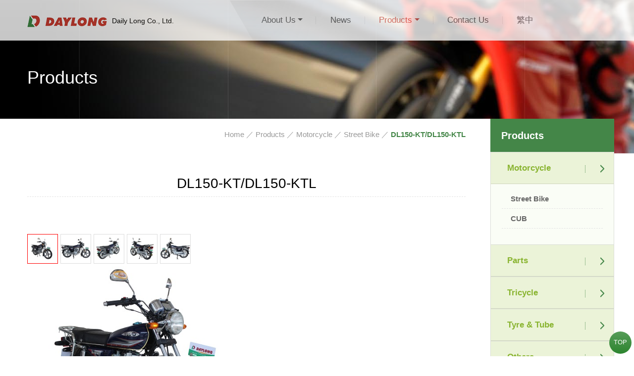

--- FILE ---
content_type: text/html
request_url: https://www.dailylong.com/en/products_detail.asp?pno=106
body_size: 39739
content:
 
<!doctype html>
<html>
  <head>
    <!-- Required meta tags -->
    <meta charset="utf-8">
    <meta name="viewport" content="width=device-width, initial-scale=1, shrink-to-fit=no">
    
    <!-- font-awesome -->
    <link rel="stylesheet" href="../dist/css/font-awesome.min.css">
        
    <!-- Bootstrap CSS -->
    <link rel="stylesheet" href="https://stackpath.bootstrapcdn.com/bootstrap/4.1.1/css/bootstrap.min.css" integrity="sha384-WskhaSGFgHYWDcbwN70/dfYBj47jz9qbsMId/iRN3ewGhXQFZCSftd1LZCfmhktB" crossorigin="anonymous">
    
    <link rel="stylesheet" href="../dist/css/style.css">
    
<script>

var str = location.href;

	if (str.indexOf("https")<0){

		//console.log("SSL is not enable.="+str);

		str=str.replace('http:', 'https:');

		//console.log("SSL is enable.="+str);

		location.href = str;

	}

</script>
    


    <title>Daylong</title>
  </head>


<title>DAYLONG - Products</title>
<meta property="og:title" content="DAYLONG - Products" />
<meta name="twitter:title" content="DAYLONG - Products"/>

<!—LOGO-->
<meta property="og:image" content="http://test.eday.com.tw/dailylong/en/img/logo.png" />
<meta name="twitter:image" content="http://test.eday.com.tw/dailylong/en/img/logo.png"/>
<meta itemprop="image" content="http://test.eday.com.tw/dailylong/en/img/logo.png">

<meta property="og:locale" content="en-US," />
<meta property="og:type" content="website" />
<meta property="og:url" content="http://test.eday.com.tw/dailylong/en/products_detail.asp" />

  <body>
  
  
    
    
    
    <!-- 主選單 -->
    
    <!-- 主選單 -->
    
   
    <nav class="navbar fixed-top navbar-expand-md navbar-dark bg-dark">
       <div class="container">
      <a class="navbar-brand" href="index.asp"><img class="img-responsive" src="img/logo.png"><font class="logo-text">Daily Long Co., Ltd.</font></a>
      <button class="navbar-toggler collapsed" type="button" data-toggle="collapse" data-target="#navbarCollapse" aria-controls="navbarCollapse" aria-expanded="false" aria-label="Toggle navigation"> <span class="navbar-toggler-icon"></span> </button>
      <div class="navbar-collapse collapse" id="navbarCollapse" style="">
        <ul class="mr-auto">
        </ul>
        
        <ul class="navbar-nav mt-2 mt-md-0">
          <li class="nav-item dropdown ">
            <a class="nav-link dropdown-toggle" href="#" id="navbarDropdownMenuLink1" data-toggle="dropdown" aria-haspopup="true" aria-expanded="false">About Us</a>
            <div class="dropdown-menu" aria-labelledby="navbarDropdownMenuLink1">
              <a class="dropdown-item" href="about.asp">About</a>
              <a class="dropdown-item" href="milestone.asp">History</a>
              <a class="dropdown-item" href="join-us.asp">Join Us</a>
            </div>
          </li>
          
          <li class="nav-item "> <a class="nav-link" href="news.asp">News</a> </li>
          
          
          <li class="nav-item dropdown active">
            <a class="nav-link dropdown-toggle" href="#" id="navbarDropdownMenuLink" data-toggle="dropdown" aria-haspopup="true" aria-expanded="false">Products</a>
            <div class="dropdown-menu" aria-labelledby="navbarDropdownMenuLink">
                
              <a class="dropdown-item" href="products.asp?p1no=1">Motorcycle</a>
                
              <a class="dropdown-item" href="products.asp?p1no=3">Parts</a>
                
              <a class="dropdown-item" href="products.asp?p1no=4">Tricycle</a>
                
              <a class="dropdown-item" href="products.asp?p1no=6">Tyre & Tube</a>
                
              <a class="dropdown-item" href="products.asp?p1no=7">Others</a>
                
            </div>
          </li>
          
          <li class="nav-item"> <a class="nav-link" href="contact.asp">Contact Us</a> </li>
          <li class="nav-item"> <a class="nav-link" href="../index.asp">繁中</a> </li>
        </ul>
        

      </div>
      
      
      </div>
    </nav>

    
    
    
    <!-- 內頁上方大圖 -->
    <div class="container-fluid page_header_products">
      <div class="container page_header_text">Products</div>
      <p class="container_about_white"></p>
    </div>
    
         
    
    <!-- 內頁容器 -->
    <div class="container container_about">
        <!-- 內頁容器-左側 -->
        <div class="container_about_ul_li_left">
          <!-- 內頁麵包屑 -->
          <div class="about_breadcrumbs">
            <a href="index.asp">Home</a>  ／  <a href="products.asp?p1no=1">Products</a>  ／  <a href="products.asp?p1no=1">Motorcycle</a>  ／  <a href="productlist.asp?p1no=">Street Bike</a>  ／  <font class="active">DL150-KT/DL150-KTL</font>
          </div><!-- 內頁麵包屑 END -->
          <!-- 內頁內容區 -->
          <div class="page_area">
            <h2 class="page_area_products page_area_products2">DL150-KT/DL150-KTL</h2>
            
            
            
            
            <!--產品跑馬燈開始-->
              
            <div id="pd-slide" class="carousel slide carousel-fade">
              <!--跑馬小圖-->
              <ol class="carousel-indicators pd-thumbnail">
 	            
               <li data-target="#pd-slide" data-slide-to="0" class="active">
                  <a href="#"><img src="../upfile/prodPIC/106/s201810181718544658.jpg" alt=""></a>
                </li>
                
               <li data-target="#pd-slide" data-slide-to="1" class="">
                  <a href="#"><img src="../upfile/prodPIC/106/s201810181755184122.jpg" alt=""></a>
                </li>
                
               <li data-target="#pd-slide" data-slide-to="2" class="">
                  <a href="#"><img src="../upfile/prodPIC/106/s201810181755285283.jpg" alt=""></a>
                </li>
                
               <li data-target="#pd-slide" data-slide-to="3" class="">
                  <a href="#"><img src="../upfile/prodPIC/106/s201810181801095886.jpg" alt=""></a>
                </li>
                
               <li data-target="#pd-slide" data-slide-to="4" class="">
                  <a href="#"><img src="../upfile/prodPIC/106/s201810181806021677.jpg" alt=""></a>
                </li>
                
              </ol>
              <!--跑馬顏色小圖-->  
              
              <ol class="pd-color">
 	            
             </ol>
              <!--/跑馬顏色小圖-->             
              <!--跑馬大圖-->
              <div class="carousel-inner">
              
                <div class="carousel-item active">
                  <img class="d-block w-100" src="../upfile/prodPIC/106/201810181718544658.jpg" alt="201810181718544658.jpg">
                </div>
                
                <div class="carousel-item ">
                  <img class="d-block w-100" src="../upfile/prodPIC/106/201810181755184122.jpg" alt="201810181755184122.jpg">
                </div>
                
                <div class="carousel-item ">
                  <img class="d-block w-100" src="../upfile/prodPIC/106/201810181755285283.jpg" alt="201810181755285283.jpg">
                </div>
                
                <div class="carousel-item ">
                  <img class="d-block w-100" src="../upfile/prodPIC/106/201810181801095886.jpg" alt="201810181801095886.jpg">
                </div>
                
                <div class="carousel-item ">
                  <img class="d-block w-100" src="../upfile/prodPIC/106/201810181806021677.jpg" alt="201810181806021677.jpg">
                </div>
                
              </div>
            </div>





            <div class="table-responsive">
      <p style='margin: 0px; padding: 0px; outline: 0px; border: 0px rgb(85, 85, 85); border-image: none; text-align: left; color: rgb(85, 85, 85); text-transform: none; text-indent: 0px; letter-spacing: normal; font-family: -apple-system,BlinkMacSystemFont,"Segoe UI",Roboto,"Helvetica Neue",Arial,sans-serif,"Apple Color Emoji","Segoe UI Emoji","Segoe UI Symbol"; font-size: 14px; font-style: normal; font-variant: normal; font-weight: 400; text-decoration: none; word-spacing: 0px; vertical-align: baseline; white-space: normal; -ms-word-wrap: break-word; box-sizing: border-box; orphans: 2; background-color: transparent; -webkit-text-stroke-width: 0px;' white-space:normal;"="">COLOR: BLACK/RED/BLUE
	</p>
<p style='background: rgb(255, 255, 255); margin: 0px; padding: 0px; outline: 0px; border: 0px rgb(85, 85, 85); border-image: none; text-align: left; color: rgb(85, 85, 85); text-transform: none; text-indent: 0px; letter-spacing: normal; font-family: -apple-system,BlinkMacSystemFont,"Segoe UI",Roboto,"Helvetica Neue",Arial,sans-serif,"Apple Color Emoji","Segoe UI Emoji","Segoe UI Symbol"; font-size: 16px; font-style: normal; font-variant: normal; font-weight: 400; text-decoration: none; word-spacing: 0px; vertical-align: baseline; white-space: normal; -ms-word-wrap: break-word; box-sizing: border-box; orphans: 2; -webkit-text-stroke-width: 0px;' 微軟正黑體;font-size:14px;font-style:normal;font-weight:400;word-spacing:0px;vertical-align:baseline;white-space:normal;orphans:2;widows:2;font-variant-ligatures:normal;font-variant-caps:normal;-webkit-text-stroke-width:0px;text-decoration-style:initial;text-decoration-color:initial;"="" lihei="" pro="" medium",="" helvetica,="" sans-serif,=""><br />
</p>
<p style='background: rgb(255, 255, 255); margin: 0px; padding: 0px; outline: 0px; border: 0px rgb(85, 85, 85); border-image: none; text-align: left; color: rgb(85, 85, 85); text-transform: none; text-indent: 0px; letter-spacing: normal; font-family: -apple-system,BlinkMacSystemFont,"Segoe UI",Roboto,"Helvetica Neue",Arial,sans-serif,"Apple Color Emoji","Segoe UI Emoji","Segoe UI Symbol"; font-size: 16px; font-style: normal; font-variant: normal; font-weight: 400; text-decoration: none; word-spacing: 0px; vertical-align: baseline; white-space: normal; -ms-word-wrap: break-word; box-sizing: border-box; orphans: 2; -webkit-text-stroke-width: 0px;' 微軟正黑體;font-size:14px;font-style:normal;font-weight:400;word-spacing:0px;vertical-align:baseline;white-space:normal;orphans:2;widows:2;font-variant-ligatures:normal;font-variant-caps:normal;-webkit-text-stroke-width:0px;text-decoration-style:initial;text-decoration-color:initial;"="" lihei="" pro="" medium",="" helvetica,="" sans-serif,=""> <strong style="background:none;margin:0px;padding:0px;outline:0px;border:0px #555555;border-image:none;font-size:14px;font-weight:700;vertical-align:baseline;box-sizing:border-box;">Product Description:</strong> 
	</p>
<p style='background: rgb(255, 255, 255); margin: 0px; padding: 0px; outline: 0px; border: 0px rgb(85, 85, 85); border-image: none; text-align: left; color: rgb(85, 85, 85); text-transform: none; text-indent: 0px; letter-spacing: normal; font-family: -apple-system,BlinkMacSystemFont,"Segoe UI",Roboto,"Helvetica Neue",Arial,sans-serif,"Apple Color Emoji","Segoe UI Emoji","Segoe UI Symbol"; font-size: 16px; font-style: normal; font-variant: normal; font-weight: 400; text-decoration: none; word-spacing: 0px; vertical-align: baseline; white-space: normal; -ms-word-wrap: break-word; box-sizing: border-box; orphans: 2; -webkit-text-stroke-width: 0px;' 微軟正黑體;font-size:14px;font-style:normal;font-weight:400;word-spacing:0px;vertical-align:baseline;white-space:normal;orphans:2;widows:2;font-variant-ligatures:normal;font-variant-caps:normal;-webkit-text-stroke-width:0px;text-decoration-style:initial;text-decoration-color:initial;"="" lihei="" pro="" medium",="" helvetica,="" sans-serif,="">
		150cc powerful engine with lower noise. Strong seat &amp; large fuel tank.
</p>
<p style='background: rgb(255, 255, 255); margin: 0px; padding: 0px; outline: 0px; border: 0px rgb(85, 85, 85); border-image: none; text-align: left; color: rgb(85, 85, 85); text-transform: none; text-indent: 0px; letter-spacing: normal; font-family: -apple-system,BlinkMacSystemFont,"Segoe UI",Roboto,"Helvetica Neue",Arial,sans-serif,"Apple Color Emoji","Segoe UI Emoji","Segoe UI Symbol"; font-size: 16px; font-style: normal; font-variant: normal; font-weight: 400; text-decoration: none; word-spacing: 0px; vertical-align: baseline; white-space: normal; -ms-word-wrap: break-word; box-sizing: border-box; orphans: 2; -webkit-text-stroke-width: 0px;' 微軟正黑體;font-size:14px;font-style:normal;font-weight:400;word-spacing:0px;vertical-align:baseline;white-space:normal;orphans:2;widows:2;font-variant-ligatures:normal;font-variant-caps:normal;-webkit-text-stroke-width:0px;text-decoration-style:initial;text-decoration-color:initial;"="" lihei="" pro="" medium",="" helvetica,="" sans-serif,=""><br />
	</p>
<p style='background: rgb(255, 255, 255); margin: 0px; padding: 0px; outline: 0px; border: 0px rgb(85, 85, 85); border-image: none; text-align: left; color: rgb(85, 85, 85); text-transform: none; text-indent: 0px; letter-spacing: normal; font-family: -apple-system,BlinkMacSystemFont,"Segoe UI",Roboto,"Helvetica Neue",Arial,sans-serif,"Apple Color Emoji","Segoe UI Emoji","Segoe UI Symbol"; font-size: 16px; font-style: normal; font-variant: normal; font-weight: 400; text-decoration: none; word-spacing: 0px; vertical-align: baseline; white-space: normal; -ms-word-wrap: break-word; box-sizing: border-box; orphans: 2; -webkit-text-stroke-width: 0px;' 微軟正黑體;font-size:14px;font-style:normal;font-weight:400;word-spacing:0px;vertical-align:baseline;white-space:normal;orphans:2;widows:2;font-variant-ligatures:normal;font-variant-caps:normal;-webkit-text-stroke-width:0px;text-decoration-style:initial;text-decoration-color:initial;"="" lihei="" pro="" medium",="" helvetica,="" sans-serif,=""> <strong style="background:none;margin:0px;padding:0px;outline:0px;border:0px #555555;border-image:none;font-size:14px;font-weight:700;vertical-align:baseline;box-sizing:border-box;">Product Spec.</strong> 
</p>
<table width="545" class="ke-zeroborder" style='background: rgb(255, 255, 255); border-width: 0px 0px 0.5px; border-color: rgb(85, 85, 85); margin: 0px; padding: 0px; outline: 0px; border-image: none; width: 436px; text-align: left; color: rgb(85, 85, 85); text-transform: none; text-indent: 0px; letter-spacing: normal; font-family: -apple-system,BlinkMacSystemFont,"Segoe UI",Roboto,"Helvetica Neue",Arial,sans-serif,"Apple Color Emoji","Segoe UI Emoji","Segoe UI Symbol"; font-size: 16px; font-style: normal; font-variant: normal; font-weight: 400; text-decoration: none; word-spacing: 0px; white-space: normal; border-collapse: collapse; box-sizing: border-box; border-spacing: 0px 0px; orphans: 2; -webkit-text-stroke-width: 0px;' border="0" cellspacing="0" cellpadding="0" lihei="" pro="" medium",="" helvetica,="" sans-serif,="" 微軟正黑體;font-size:14px;font-style:normal;font-weight:400;word-spacing:0px;vertical-align:baseline;white-space:normal;border-collapse:collapse;border-spacing:0px;orphans:2;widows:2;font-variant-ligatures:normal;font-variant-caps:normal;-webkit-text-stroke-width:0px;text-decoration-style:initial;text-decoration-color:initial;"="">
<tbody style="background:none;margin:0px;padding:0px;outline:0px;border:0px #555555;border-image:none;font-size:14px;vertical-align:baseline;box-sizing:border-box;">
	<tr style="background:none;margin:0px;padding:0px;outline:0px;border:0px #555555;border-image:none;font-size:14px;vertical-align:baseline;box-sizing:border-box;">
		<td nowrap="nowrap" style="background:none;border-width:0px 0px 1px;border-style:dotted dotted solid;border-color:#AAAAAA #AAAAAA #DDDDDD;margin:0px;padding:10px 0px;outline:0px;border-image:none;width:207px;height:41.5px;line-height:21px;font-style:normal;font-variant:normal;font-weight:400;vertical-align:middle;box-sizing:border-box;font-size-adjust:none;">
			<p style="background:none;margin:0px;padding:0px;outline:0px;border:0px #555555;border-image:none;font-size:14px;vertical-align:baseline;-ms-word-wrap:break-word;box-sizing:border-box;">
				Dimensions L x W x H (mm)
			</p>
		</td>
		<td nowrap="nowrap" style="background:none;border-width:0px 0px 1px;border-style:dotted dotted solid;border-color:#AAAAAA #AAAAAA #DDDDDD;margin:0px;padding:10px 0px;outline:0px;border-image:none;width:229px;height:41.5px;line-height:21px;font-style:normal;font-variant:normal;font-weight:400;vertical-align:middle;box-sizing:border-box;font-size-adjust:none;">
			<p style="background:none;margin:0px;padding:0px;outline:0px;border:0px #555555;border-image:none;font-size:14px;vertical-align:baseline;-ms-word-wrap:break-word;box-sizing:border-box;">
				1970 x 770 x 1280
			</p>
		</td>
	</tr>
	<tr style="background:none;margin:0px;padding:0px;outline:0px;border:0px #555555;border-image:none;font-size:14px;vertical-align:baseline;box-sizing:border-box;">
		<td nowrap="nowrap" style="background:none;border-width:0px 0px 1px;border-style:dotted dotted solid;border-color:#AAAAAA #AAAAAA #DDDDDD;margin:0px;padding:10px 0px;outline:0px;border-image:none;width:207px;height:42px;line-height:21px;font-style:normal;font-variant:normal;font-weight:400;vertical-align:middle;box-sizing:border-box;font-size-adjust:none;">
			<p style="background:none;margin:0px;padding:0px;outline:0px;border:0px #555555;border-image:none;font-size:14px;vertical-align:baseline;-ms-word-wrap:break-word;box-sizing:border-box;">
				Net Weight (kg)
			</p>
		</td>
		<td nowrap="nowrap" style="background:none;border-width:0px 0px 1px;border-style:dotted dotted solid;border-color:#AAAAAA #AAAAAA #DDDDDD;margin:0px;padding:10px 0px;outline:0px;border-image:none;width:229px;height:42px;line-height:21px;font-style:normal;font-variant:normal;font-weight:400;vertical-align:middle;box-sizing:border-box;font-size-adjust:none;">
			<p style="background:none;margin:0px;padding:0px;outline:0px;border:0px #555555;border-image:none;font-size:14px;vertical-align:baseline;-ms-word-wrap:break-word;box-sizing:border-box;">
				105
			</p>
		</td>
	</tr>
	<tr style="background:none;margin:0px;padding:0px;outline:0px;border:0px #555555;border-image:none;font-size:14px;vertical-align:baseline;box-sizing:border-box;">
		<td nowrap="nowrap" style="background:none;border-width:0px 0px 1px;border-style:dotted dotted solid;border-color:#AAAAAA #AAAAAA #DDDDDD;margin:0px;padding:10px 0px;outline:0px;border-image:none;width:207px;height:42px;line-height:21px;font-style:normal;font-variant:normal;font-weight:400;vertical-align:middle;box-sizing:border-box;font-size-adjust:none;">
			<p style="background:none;margin:0px;padding:0px;outline:0px;border:0px #555555;border-image:none;font-size:14px;vertical-align:baseline;-ms-word-wrap:break-word;box-sizing:border-box;">
				Engine Type
			</p>
		</td>
		<td nowrap="nowrap" style="background:none;border-width:0px 0px 1px;border-style:dotted dotted solid;border-color:#AAAAAA #AAAAAA #DDDDDD;margin:0px;padding:10px 0px;outline:0px;border-image:none;width:229px;height:42px;line-height:21px;font-style:normal;font-variant:normal;font-weight:400;vertical-align:middle;box-sizing:border-box;font-size-adjust:none;">
			<p style="background:none;margin:0px;padding:0px;outline:0px;border:0px #555555;border-image:none;font-size:14px;vertical-align:baseline;-ms-word-wrap:break-word;box-sizing:border-box;">
				1-cylinder, air-cooled, 4-stroke.
			</p>
		</td>
	</tr>
	<tr style="background:none;margin:0px;padding:0px;outline:0px;border:0px #555555;border-image:none;font-size:14px;vertical-align:baseline;box-sizing:border-box;">
		<td nowrap="nowrap" style="background:none;border-width:0px 0px 1px;border-style:dotted dotted solid;border-color:#AAAAAA #AAAAAA #DDDDDD;margin:0px;padding:10px 0px;outline:0px;border-image:none;width:207px;height:42px;line-height:21px;font-style:normal;font-variant:normal;font-weight:400;vertical-align:middle;box-sizing:border-box;font-size-adjust:none;">
			<p style="background:none;margin:0px;padding:0px;outline:0px;border:0px #555555;border-image:none;font-size:14px;vertical-align:baseline;-ms-word-wrap:break-word;box-sizing:border-box;">
				Max. Power (kw/r/rpm)
			</p>
		</td>
		<td nowrap="nowrap" style="background:none;border-width:0px 0px 1px;border-style:dotted dotted solid;border-color:#AAAAAA #AAAAAA #DDDDDD;margin:0px;padding:10px 0px;outline:0px;border-image:none;width:229px;height:42px;line-height:21px;font-style:normal;font-variant:normal;font-weight:400;vertical-align:middle;box-sizing:border-box;font-size-adjust:none;">
			<p style="background:none;margin:0px;padding:0px;outline:0px;border:0px #555555;border-image:none;font-size:14px;vertical-align:baseline;-ms-word-wrap:break-word;box-sizing:border-box;">
				8/8500
			</p>
		</td>
	</tr>
	<tr style="background:none;margin:0px;padding:0px;outline:0px;border:0px #555555;border-image:none;font-size:14px;vertical-align:baseline;box-sizing:border-box;">
		<td nowrap="nowrap" style="background:none;border-width:0px 0px 1px;border-style:dotted dotted solid;border-color:#AAAAAA #AAAAAA #DDDDDD;margin:0px;padding:10px 0px;outline:0px;border-image:none;width:207px;height:42px;line-height:21px;font-style:normal;font-variant:normal;font-weight:400;vertical-align:middle;box-sizing:border-box;font-size-adjust:none;">
			<p style="background:none;margin:0px;padding:0px;outline:0px;border:0px #555555;border-image:none;font-size:14px;vertical-align:baseline;-ms-word-wrap:break-word;box-sizing:border-box;">
				Max. Torque (N.m/rpm)
			</p>
		</td>
		<td nowrap="nowrap" style="background:none;border-width:0px 0px 1px;border-style:dotted dotted solid;border-color:#AAAAAA #AAAAAA #DDDDDD;margin:0px;padding:10px 0px;outline:0px;border-image:none;width:229px;height:42px;line-height:21px;font-style:normal;font-variant:normal;font-weight:400;vertical-align:middle;box-sizing:border-box;font-size-adjust:none;">
			<p style="background:none;margin:0px;padding:0px;outline:0px;border:0px #555555;border-image:none;font-size:14px;vertical-align:baseline;-ms-word-wrap:break-word;box-sizing:border-box;">
				10/7500
			</p>
		</td>
	</tr>
	<tr style="background:none;margin:0px;padding:0px;outline:0px;border:0px #555555;border-image:none;font-size:14px;vertical-align:baseline;box-sizing:border-box;">
		<td nowrap="nowrap" style="background:none;border-width:0px 0px 1px;border-style:dotted dotted solid;border-color:#AAAAAA #AAAAAA #DDDDDD;margin:0px;padding:10px 0px;outline:0px;border-image:none;width:207px;height:42px;line-height:21px;font-style:normal;font-variant:normal;font-weight:400;vertical-align:middle;box-sizing:border-box;font-size-adjust:none;">
			<p style="background:none;margin:0px;padding:0px;outline:0px;border:0px #555555;border-image:none;font-size:14px;vertical-align:baseline;-ms-word-wrap:break-word;box-sizing:border-box;">
				Max. Loading
			</p>
		</td>
		<td nowrap="nowrap" style="background:none;border-width:0px 0px 1px;border-style:dotted dotted solid;border-color:#AAAAAA #AAAAAA #DDDDDD;margin:0px;padding:10px 0px;outline:0px;border-image:none;width:229px;height:42px;line-height:21px;font-style:normal;font-variant:normal;font-weight:400;vertical-align:middle;box-sizing:border-box;font-size-adjust:none;">
			<p style="background:none;margin:0px;padding:0px;outline:0px;border:0px #555555;border-image:none;font-size:14px;vertical-align:baseline;-ms-word-wrap:break-word;box-sizing:border-box;">
				130
			</p>
		</td>
	</tr>
	<tr style="background:none;margin:0px;padding:0px;outline:0px;border:0px #555555;border-image:none;font-size:14px;vertical-align:baseline;box-sizing:border-box;">
		<td nowrap="nowrap" style="background:none;border-width:0px 0px 1px;border-style:dotted dotted solid;border-color:#AAAAAA #AAAAAA #DDDDDD;margin:0px;padding:10px 0px;outline:0px;border-image:none;width:207px;height:42px;line-height:21px;font-style:normal;font-variant:normal;font-weight:400;vertical-align:middle;box-sizing:border-box;font-size-adjust:none;">
			<p style="background:none;margin:0px;padding:0px;outline:0px;border:0px #555555;border-image:none;font-size:14px;vertical-align:baseline;-ms-word-wrap:break-word;box-sizing:border-box;">
				Max. Speed (km/h)
			</p>
		</td>
		<td nowrap="nowrap" style="background:none;border-width:0px 0px 1px;border-style:dotted dotted solid;border-color:#AAAAAA #AAAAAA #DDDDDD;margin:0px;padding:10px 0px;outline:0px;border-image:none;width:229px;height:42px;line-height:21px;font-style:normal;font-variant:normal;font-weight:400;vertical-align:middle;box-sizing:border-box;font-size-adjust:none;">
			<p style="background:none;margin:0px;padding:0px;outline:0px;border:0px #555555;border-image:none;font-size:14px;vertical-align:baseline;-ms-word-wrap:break-word;box-sizing:border-box;">
				&gt;100
			</p>
		</td>
	</tr>
	<tr style="background:none;margin:0px;padding:0px;outline:0px;border:0px #555555;border-image:none;font-size:14px;vertical-align:baseline;box-sizing:border-box;">
		<td nowrap="nowrap" style="background:none;border-width:0px 0px 1px;border-style:dotted dotted solid;border-color:#AAAAAA #AAAAAA #DDDDDD;margin:0px;padding:10px 0px;outline:0px;border-image:none;width:207px;height:42px;line-height:21px;font-style:normal;font-variant:normal;font-weight:400;vertical-align:middle;box-sizing:border-box;font-size-adjust:none;">
			<p style="background:none;margin:0px;padding:0px;outline:0px;border:0px #555555;border-image:none;font-size:14px;vertical-align:baseline;-ms-word-wrap:break-word;box-sizing:border-box;">
				Starter:
			</p>
		</td>
		<td nowrap="nowrap" style="background:none;border-width:0px 0px 1px;border-style:dotted dotted solid;border-color:#AAAAAA #AAAAAA #DDDDDD;margin:0px;padding:10px 0px;outline:0px;border-image:none;width:229px;height:42px;line-height:21px;font-style:normal;font-variant:normal;font-weight:400;vertical-align:middle;box-sizing:border-box;font-size-adjust:none;">
			<p style="background:none;margin:0px;padding:0px;outline:0px;border:0px #555555;border-image:none;font-size:14px;vertical-align:baseline;-ms-word-wrap:break-word;box-sizing:border-box;">
				Electric/Kick
			</p>
		</td>
	</tr>
	<tr style="background:none;margin:0px;padding:0px;outline:0px;border:0px #555555;border-image:none;font-size:14px;vertical-align:baseline;box-sizing:border-box;">
		<td nowrap="nowrap" style="background:none;border-width:0px 0px 1px;border-style:dotted dotted solid;border-color:#AAAAAA #AAAAAA #DDDDDD;margin:0px;padding:10px 0px;outline:0px;border-image:none;width:207px;height:42px;line-height:21px;font-style:normal;font-variant:normal;font-weight:400;vertical-align:middle;box-sizing:border-box;font-size-adjust:none;">
			<p style="background:none;margin:0px;padding:0px;outline:0px;border:0px #555555;border-image:none;font-size:14px;vertical-align:baseline;-ms-word-wrap:break-word;box-sizing:border-box;">
				Brake Type
			</p>
		</td>
		<td nowrap="nowrap" style="background:none;border-width:0px 0px 1px;border-style:dotted dotted solid;border-color:#AAAAAA #AAAAAA #DDDDDD;margin:0px;padding:10px 0px;outline:0px;border-image:none;width:229px;height:42px;line-height:21px;font-style:normal;font-variant:normal;font-weight:400;vertical-align:middle;box-sizing:border-box;font-size-adjust:none;">
			<p style="background:none;margin:0px;padding:0px;outline:0px;border:0px #555555;border-image:none;font-size:14px;vertical-align:baseline;-ms-word-wrap:break-word;box-sizing:border-box;">
				F: Drum R: Drum
			</p>
		</td>
	</tr>
</tbody>
	</table>
<span style="color: rgb(33, 37, 41); font-family: -apple-system,BlinkMacSystemFont,; float: none; display: inline !important; background-color: rgb(255, 255, 255);" segoe="" ui",roboto,"helvetica="" neue",arial,sans-serif,"apple="" color="" emoji","segoe="" ui="" symbol";font-size:16px;font-size-adjust:none;font-stretch:100%;font-style:normal;font-variant:normal;font-weight:400;letter-spacing:normal;line-height:24px;orphans:2;text-align:left;text-decoration:none;text-indent:0px;text-transform:none;-webkit-text-stroke-width:0px;white-space:normal;word-spacing:0px;word-wrap:break-word;"=""></span><br />	
</div>
            
            
            
            <!--
            <div class="btn_nback"><a href="motorcycle-street.html">&lt; &nbsp;PREV</a></div>-->
            
            
            
            
            
            
            
            
            
            
            
            
            
          </div><!-- 內頁內容區 END -->
        </div><!-- 內頁容器-左側 END -->
        
        
        
        
        
        
                <!-- 右側選單 -->
                 <!-- 右側選單 -->
        <div class="container_about_ul_li_right">
        <div class="right_nav_title_bd_toc">
          <div class="right_nav_title">Products</div>
          <div class="right_nav_list">
            
            
            
            <div class="accordion accordion_right" id="accordionExample">
                
              <div class="card card_right">
                <div class="card-header" id="heading1">
                  <h5 class="mb-0">
                    <button class="btn btn-link btn-link_right active collapsed" onclick="Javascript: window.location = 'products.asp?p1no=1'" type="button" data-toggle="collapse" data-target="#collapse1" aria-expanded="false" aria-controls="collapse1"> Motorcycle</button>
                  </h5>
                </div>
                <div id="collapse1" class="collapse show" aria-labelledby="heading1" data-parent="#accordionExample">
                  <div class="card-body card-body_right">
                    <ul>
                        
                      <a class="ali" href="productslist.asp?p1no=1&p1cno=1"><li>Street Bike</li></a>
                        
                      <a class="ali" href="productslist.asp?p1no=1&p1cno=2"><li>CUB</li></a>
                        
                    </ul>
                  </div>
                </div>
              </div>
                 
              <div class="card card_right">
                <div class="card-header" id="heading2">
                  <h5 class="mb-0">
                    <button class="btn btn-link btn-link_right active collapsed" onclick="Javascript: window.location = 'products.asp?p1no=3'" type="button" data-toggle="collapse" data-target="#collapse2" aria-expanded="false" aria-controls="collapse2"> Parts</button>
                  </h5>
                </div>
                <div id="collapse2" class="collapse" aria-labelledby="heading2" data-parent="#accordionExample">
                  <div class="card-body card-body_right">
                    <ul>
                        
                      <a class="ali" href="productslist.asp?p1no=3&p1cno=5"><li>BATTERY</li></a>
                        
                      <a class="ali" href="productslist.asp?p1no=3&p1cno=6"><li>ENGINE</li></a>
                        
                      <a class="ali" href="productslist.asp?p1no=3&p1cno=7"><li>BODY</li></a>
                        
                    </ul>
                  </div>
                </div>
              </div>
                 
              <div class="card card_right">
                <div class="card-header" id="heading3">
                  <h5 class="mb-0">
                    <button class="btn btn-link btn-link_right active collapsed" onclick="Javascript: window.location = 'products.asp?p1no=4'" type="button" data-toggle="collapse" data-target="#collapse3" aria-expanded="false" aria-controls="collapse3"> Tricycle</button>
                  </h5>
                </div>
                <div id="collapse3" class="collapse" aria-labelledby="heading3" data-parent="#accordionExample">
                  <div class="card-body card-body_right">
                    <ul>
                        
                      <a class="ali" href="productslist.asp?p1no=4&p1cno=8"><li>Three Wheeler</li></a>
                        
                    </ul>
                  </div>
                </div>
              </div>
                 
              <div class="card card_right">
                <div class="card-header" id="heading4">
                  <h5 class="mb-0">
                    <button class="btn btn-link btn-link_right active collapsed" onclick="Javascript: window.location = 'products.asp?p1no=6'" type="button" data-toggle="collapse" data-target="#collapse4" aria-expanded="false" aria-controls="collapse4"> Tyre & Tube</button>
                  </h5>
                </div>
                <div id="collapse4" class="collapse" aria-labelledby="heading4" data-parent="#accordionExample">
                  <div class="card-body card-body_right">
                    <ul>
                        
                      <a class="ali" href="productslist.asp?p1no=6&p1cno=9"><li>GOOD RIDE CAR TYRE</li></a>
                        
                      <a class="ali" href="productslist.asp?p1no=6&p1cno=10"><li>GOOD RIDE JEEP TYRE</li></a>
                        
                      <a class="ali" href="productslist.asp?p1no=6&p1cno=11"><li>GOOD RIDE TRUCK TYRE</li></a>
                        
                      <a class="ali" href="productslist.asp?p1no=6&p1cno=12"><li>DAYLONG TUBE</li></a>
                        
                      <a class="ali" href="productslist.asp?p1no=6&p1cno=13"><li>MOTORCYCLE TYRE</li></a>
                        
                      <a class="ali" href="productslist.asp?p1no=6&p1cno=14"><li>MOTORCYCLE TUBE</li></a>
                        
                    </ul>
                  </div>
                </div>
              </div>
                 
              <div class="card card_right">
                <div class="card-header" id="heading5">
                  <h5 class="mb-0">
                    <button class="btn btn-link btn-link_right active collapsed" onclick="Javascript: window.location = 'products.asp?p1no=7'" type="button" data-toggle="collapse" data-target="#collapse5" aria-expanded="false" aria-controls="collapse5"> Others</button>
                  </h5>
                </div>
                <div id="collapse5" class="collapse" aria-labelledby="heading5" data-parent="#accordionExample">
                  <div class="card-body card-body_right">
                    <ul>
                        
                      <a class="ali" href="productslist.asp?p1no=7&p1cno=15"><li>ENGINE OIL</li></a>
                        
                      <a class="ali" href="productslist.asp?p1no=7&p1cno=16"><li>GENERATOR</li></a>
                        
                    </ul>
                  </div>
                </div>
              </div>
                 
             
              
              
              
              
              
              
                            
            </div>
            
            
            
          </div>
        </div>
        </div><!-- 右側選單 END -->
<!-- 右側選單 END -->
      
    </div><!-- 內頁容器 END -->
    
    
    
    
    
    
    
    
    
    
    <!-- 下方選單 -->
    
    <!-- 下方選單 -->
        <div class="container-fluid l-footer__navwrap--item">
	<div class="container">
		<div class="clearfix_footer">
			<ul>
				<li style="text-align:left;">
					<div style="text-align:right;">
						<span style="font-weight:bolder;"> </span><span style="font-weight:bolder;"></span><img src="/upfile/image/20181029/201810291730005959.png" alt="" style="font-weight:bolder;text-align:right;" /> 
					</div>
					<p class="contact_information_img" style="color:#565656;font-size:13px;font-weight:700;text-align:right;white-space:normal;">
						<a href="#"></a><a href="https://www.facebook.com/daylongtaiwan/" target="_blank"><img src="/upfile/image/20181029/20181029173128112811.png" alt="" /><img class="img-fluid" alt="" src="/dailylong/upfile/image/fb.png" /></a><a href="#"><img class="img-fluid" alt="" src="/dailylong/upfile/image/line.png" /></a><a href="#"><img class="img-fluid" alt="" src="/dailylong/upfile/image/twitter.png" /></a><a href="#"><img class="img-fluid" alt="" src="/dailylong/upfile/image/instagram.png" /></a><a href="#"><img class="img-fluid" alt="" src="/dailylong/upfile/image/youtube.png" /><img src="/upfile/image/20181029/20181029173229682968.png" alt="" /><img src="/upfile/image/20181029/20181029173239363936.png" alt="" /><img src="/upfile/image/20181029/20181029173317281728.png" alt="" /><img src="/upfile/image/20181029/20181029173351405140.png" alt="" /></a> 
					</p>
<br />
				</li>
				<li class="clearfix_footer_li2">
					<p class="contact_information_mail">
						<span style="color:#666666;">nigeria_sales@dailylong.com</span> 
					</p>
					<p class="contact_information_phone">
						<span style="color:#CF5B54;font-size:18px;font-weight:700;white-space:normal;">&nbsp; &nbsp; &nbsp; &nbsp; &nbsp; &nbsp; &nbsp; &nbsp; &nbsp; &nbsp; &nbsp; &nbsp; &nbsp; &nbsp; &nbsp; &nbsp; &nbsp; &nbsp; &nbsp; &nbsp; &nbsp; &nbsp; &nbsp; &nbsp; &nbsp; &nbsp; &nbsp; &nbsp; &nbsp; &nbsp; &nbsp; &nbsp; &nbsp; &nbsp; &nbsp; &nbsp; &nbsp; &nbsp; &nbsp; &nbsp; &nbsp; &nbsp; &nbsp; &nbsp; &nbsp; &nbsp; &nbsp; &nbsp; &nbsp; &nbsp; &nbsp; &nbsp; &nbsp; &nbsp; &nbsp;+234-8038168168</span> 
					</p>
				</li>
			</ul>
		</div>
	</div>
</div>	
    
    
    
    
    
    <!-- 底部 -->
    <div class="container-fluid l-footer__under-wrap">
      <p>© 2018 Daily Long Co., Ltd. All Rights Reserved.</p>
    </div>








<!-- GO TOP //-->
<div id="goTop">
<a href="#">TOP</a>
</div>


<!-- Start 往頂部箭頭 Jquery碼//-->

<!-- Start 往頂部箭頭 Jquery碼//-->
<script type="text/javascript" src="https://cdnjs.cloudflare.com/ajax/libs/jquery/1.9.0/jquery.min.js"></script>
<script type="text/javascript">
$(function(){
$("#goTop").click(function(){
jQuery("html,body").animate({
scrollTop:0
},1000);
});
$(window).scroll(function() {
if ( $(this).scrollTop() > 300){
$('#goTop').fadeIn("fast");
} else {
$('#goTop').stop().fadeOut("fast");
}
});
});
</script>


    
    <!-- Optional JavaScript -->
    <!-- jQuery first, then Popper.js, then Bootstrap JS -->
    <!--<script src="https://code.jquery.com/jquery-3.3.1.slim.min.js" integrity="sha384-q8i/X+965DzO0rT7abK41JStQIAqVgRVzpbzo5smXKp4YfRvH+8abtTE1Pi6jizo" crossorigin="anonymous"></script>-->
    <script src="https://code.jquery.com/jquery-3.3.1.min.js" integrity="sha256-FgpCb/KJQlLNfOu91ta32o/NMZxltwRo8QtmkMRdAu8="
  crossorigin="anonymous"></script>
    <script src="https://cdnjs.cloudflare.com/ajax/libs/popper.js/1.14.3/umd/popper.min.js" integrity="sha384-ZMP7rVo3mIykV+2+9J3UJ46jBk0WLaUAdn689aCwoqbBJiSnjAK/l8WvCWPIPm49" crossorigin="anonymous"></script>
    <script src="https://stackpath.bootstrapcdn.com/bootstrap/4.1.1/js/bootstrap.min.js" integrity="sha384-smHYKdLADwkXOn1EmN1qk/HfnUcbVRZyYmZ4qpPea6sjB/pTJ0euyQp0Mk8ck+5T" crossorigin="anonymous"></script>
    
    

<script type="text/javascript">
$(document).on("scroll", function(){
		if
      ($(document).scrollTop() > 300){
		  $("nav").addClass("navbar-transparent");
		}
		else
		{
			$("nav").removeClass("navbar-transparent");
		}
	});
</script>

    
  </body>
</html>

--- FILE ---
content_type: text/css
request_url: https://www.dailylong.com/dist/css/style.css
body_size: 9978
content:
@charset "utf-8";
@import url('https://fonts.googleapis.com/css?family=Bad+Script|Open+Sans|Raleway');
/*html, body, div, span, applet, object, iframe,
h1, h2, h3, h4, h5, h6, p, blockquote, pre,
a, abbr, acronym, address, big, cite, code,
del, dfn, em, img, ins, kbd, q, s, samp,
small, strike, strong, sub, sup, tt, var,
b, u, i, center,
dl, dt, dd, ol, ul, li,
fieldset, form, label, legend,
table, caption, tbody, tfoot, thead, tr, th, td,
article, aside, canvas, details, embed, 
figure, figcaption, footer, header, hgroup, 
menu, nav, output, ruby, section, summary,
time, mark, audio, video {
	margin: 0;
	padding: 0;
	border: 0;
	vertical-align: baseline;
}*/
html, body, div, span, applet, object, iframe,
h1, h2, h3, h4, h5, h6, p, blockquote, pre,
a, abbr, acronym, address, big, cite, code,
del, dfn, em, ins, kbd, q, s, samp,
small, strike, strong, sub, sup, tt, var,
b, u, i, center,
dl, dt, dd, ol, ul, li,
fieldset, form, label, legend,

article, aside, canvas, details, embed, 
figure, figcaption, footer, header, hgroup, 
menu, nav, output, ruby, section, summary,
time, mark, audio, video {
	margin: 0;
	padding: 0;
	border: 0;
	vertical-align: baseline;
}
/* HTML5 display-role reset for older browsers */
article, aside, details, figcaption, figure, 
footer, header, hgroup, menu, nav, section {
	display: block;
}
body {
	line-height: 1;
}
ol, ul {
	list-style: none;
}
blockquote, q {
	quotes: none;
}
blockquote:before, blockquote:after,
q:before, q:after {
	content: '';
	content: none;
}
table {
	border-collapse: collapse;
	border-spacing: 0;
}
/*開始*/
body {
	font-family: 'Dancing Script', cursive;
	font-family: 'Raleway', sans-serif;
	/*font-family: Arial, "Open Sans", 微軟正黑體, "Microsoft JhengHei", Courier, monospace, sans-serif;*/
	font-family: Arial, "微軟正黑體";
	line-height: 200%;
	font-size: 17px;
}

a{color:#333;transition:all ease .2s;}
a:hover,a:focus{color:#1faca2;text-decoration: none;}
.largeW{font-size:150%;}
.round{width:40px;height:40px;display:inline-block;line-height:40px;border-radius:50%;}
/*.img-responsive {margin: 0 auto;}*/
.img-responsive {}
.center{margin:0 auto;}
/*顏色*/
.red{color:#D81911;}
.btn{border-radius:0;font-size:16px;}
.btn-primary{background-color:#D81911;border-color: #D81911;}
.btn-primary:hover{background-color:#bb0f07;border-color: #bb0f07;}
.bg-gb{position:relative;
/* 藍綠漸層Permalink - use to edit and share this gradient: http://colorzilla.com/gradient-editor/#2283c7+1,23958d+48,27a84e+100 */
background: #2283c7; /* Old browsers */
background: -moz-linear-gradient(left,  #2283c7 1%, #23958d 48%, #27a84e 100%); /* FF3.6-15 */
background: -webkit-linear-gradient(left,  #2283c7 1%,#23958d 48%,#27a84e 100%); /* Chrome10-25,Safari5.1-6 */
background: linear-gradient(to right,  #2283c7 1%,#23958d 48%,#27a84e 100%); /* W3C, IE10+, FF16+, Chrome26+, Opera12+, Safari7+ */
filter: progid:DXImageTransform.Microsoft.gradient( startColorstr='#2283c7', endColorstr='#27a84e',GradientType=1 ); /* IE6-9 */
}
.green{color:#27a94c;}
.blue{color:#2283c5;}



/*
.fa {
    display: inline-block;
    font: normal normal normal 14px/1 FontAwesome;
    font-size: inherit;
    text-rendering: auto;
    -webkit-font-smoothing: antialiased;
}
.fa-globe:before {
    content: "\f041";
}
*/




/*格線*/
.line-five {
    position: absolute;
    left: 0;
    top: 0;
    height: 100%;
    width: 100%;
    z-index: 10;
}
.l-container {
    height: 100%;
    margin: 0 auto;
    position: relative;
}
.line-five span:nth-of-type(1) {
    left: 0%;
}
.line-five span:nth-of-type(2) {
    left: 25%;
}
.line-five span:nth-of-type(3) {
    left: 50%;
}
.line-five span:nth-of-type(4) {
    left: 75%;
}
.line-five span:nth-of-type(5) {
    left: calc(100% - 1px);
}
.line-five span {
    background-color: rgba(238,238,238,0.1);
    display: inline-block;
    position: absolute;
    left: 0;
    top: 0;
    height: 100%;
    width: 1px;
}



.fixed-topno{
    position: fixed;
    top: 0;
    right: 0;
    left: about;
    z-index: 1030;
}
a.img_contact_top{
	left: about;
	background-image: url(../../img/img_contact_top1.jpg);
	width: 133px;
	height: 133px;
	float: right;
}
a.img_contact_top:hover{
	background-image: url(../../img/img_contact_top2.jpg);
}







/*GO Top*/
#goTop {
	position: fixed;
	z-index: 999;
	bottom: 5px;
	right: 5px;
	width: 45px;
	height: 45px;
	cursor: pointer;
	transition: all .5s;
	-webkit-transition: all .5s;
	-moz-transition: all .5s;
	border-radius: 50%;
	background-image: linear-gradient(0deg,rgba(45,133,47,1.00) 0%,rgba(87,157,89,1.00) 100%);
	font-size: 13px;
	color: #FFF;
	line-height: 100%;
	text-align: center;
	padding: 15px 0px 0px 0px;
	margin: 0px;
}
#goTop:hover {
	background-image: linear-gradient(0deg,rgba(0,104,15,1.00) 0%,rgba(0,104,15,1.00) 100%);
}
#goTop a {
    color: #FFF;
}

/*主選單*/
.bg-dark {
	z-index: 30;
	/*background-color: #fcfcfc!important;*/
	background-color: #fcfcfc!important;
	background-image: url(../../img/bg-navbar.jpg);
	opacity:0.8;
	background-repeat: no-repeat;
	background-position: center;
}
.navbar-transparent {
	opacity:1;
}
.mb-4, .my-4 {
    margin-bottom: 0!important;
}
/*LOGO*/
.navbar-dark .navbar-brand {
	color: #bfbfbf;
	margin: 10px 0px;
}
.navbar-brand img {
	padding: 0px 0px 0px 0px;
	margin: 0px 0px -2px 0px;
}
.navbar-brand font.logo-text {
	font-size: 14px;
	color: #000;
	padding: 0px;
	margin: 0px 0px 0px 10px;
}
/*選單*/
.navbar-dark .navbar-nav .nav-link {
	font-size: 17px;
	color: #646464;
	margin: 0px 20px;
}
.navbar-nav li {
	background-image: url(../../img/separated.jpg);
	background-repeat: no-repeat;
	background-position: right;
}
.navbar-nav li:last-child {
	background-image: none;
}
.navbar-dark .navbar-nav .nav-link:hover {
	font-weight: bold;
	color: #cf5b54;
}
.navbar-dark .navbar-nav .active>.nav-link, .navbar-dark .navbar-nav .nav-link.active, .navbar-dark .navbar-nav .nav-link.show, .navbar-dark .navbar-nav .show>.nav-link {
	font-weight: bold;
	color: #cf5b54;
}
.navbar-dark .navbar-nav .nav-link:focus, .navbar-dark .navbar-nav .nav-link:hover {
    color: #cf5b54;
}
/*次選單*/
.dropdown-menu {
    min-width: 5rem;
}

.index_menu_contact{
	display:none;
	font-size: 18px;
	color: #fff;
	float: left;
	width: 100%;
	text-align: center;
	
	background-image: linear-gradient(0deg,rgba(74,138,71,1.00) 0%,rgba(146,198,54,1.00) 100%);
	
	padding: 5px 0px;
}
.index_menu_contact:hover{
	color: #000;
}
.navbar-dark .navbar-toggler-icon {
    background-image: url(data:image/svg+xml;charset=utf8,%3Csvg viewBox='0 0 30 30' xmlns='http://ww…p='round' stroke-miterlimit='10' d='M4 7h22M4 15h22M4 23h22'/%3E%3C/svg%3E);
}

/*輪播大圖*/
.carousel.slide{
	z-index: 20;
	/*margin-top: 72px;*/
	margin-top: 0px;
}
/*輪播大圖-文字*/
.d-md-block {
    display: block!important;
}
.carousel-caption {
	position: absolute;
	top: 25%;
	right: 0%;
	bottom: 0px;
	left: 10%;
	z-index: 10;
	padding-top: 20px;
	padding-bottom: 20px;
	color: #fff;
	text-align: left;
	
	width: 50%;
}
.carousel-caption h5 {
	font-size: 40px;
	font-weight: bold;
}
.carousel-caption p {
	line-height: 150%;
}

.c-btn__border.bg-blank {
    background-image: none;
    border-left: 1px solid #0c21c3;
    border-right: 1px solid #0874dc;
}
.top-hero__txtarea--link {
    color: #fff;
    margin-top: 21px;
    width: 300px;
    z-index: 999999;
}
.c-btn__border.bg-blank:before, .c-btn__border.bg-blank:after {
    background-image: -webkit-gradient(linear, left top, right top, from(#0c21c3), to(#0874dc));
    background-image: linear-gradient(90deg, #0c21c3 0%, #0874dc 100%);
    content: "";
    display: block;
    opacity: 1;
    position: absolute;
    height: 1px;
    width: 100%;
}
/*輪播大圖-文字-了解更多*/
p.understand_more1 {
	font-size: 16px;
	color: #FFF;
	background-image: url(../../img/arrow-green.png);
	background-repeat: no-repeat;
	background-position: 220px;
	text-align: center;
	width: 250px;
	padding: 5px 0px;
	margin: 20px 0px 0px 0px;
	border: 1px solid #4a8a47;
}
p.understand_more1:hover{
	background-color: #4a8a47;
	background-image: url(../../img/arrow-white.png);
}



/*news*/
.container-fluid{
	padding: 0px;
	margin: 0px;
}
.index_new{
	display: inline-block;
	position: absolute;
	z-index: 25;
	background-color: #ededed;
	width: 90%;
	
	padding: 30px 0px 30px 0px;
	margin: -50px 0px 0px 0px;
	border-bottom: 6px solid #f3f3f3;
	text-align: center;
	font-size: 14px;
}
.index_new p{
	color: #d03932;
}
.index_new a{
	color: #35353a;
}
.index_new a:hover{
	color: #d03932;
}
font.index_new_list{
	color: #98ca35;
	margin-left: 30px;
}
.index_new_list{
	float: right;
	padding: 0px 0px 0px 0px;
	margin: -30px 20px 0px 0px;
}
.index_new_list a{
	color: #35353a;
	padding: 5px 10px 5px 35px;
	border: 1px solid #d03932;
	border-radius: 5px 5px 5px 5px;
	background-image: url(../../img/list-1.png);
	background-repeat: no-repeat;
	background-position: 10px;
}
.index_new_list a:hover{
	color: #d03932;
	padding: 5px 10px 5px 35px;
	border: 1px solid #d03932;
	border-radius: 5px 5px 5px 5px;
	background-image: url(../../img/list-1.png);
	background-repeat: no-repeat;
	background-position: 10px;
}



/*內容*/
/*
.container {
	max-width: 1200px;
	padding-right: 0px;
    padding-left: 0px;
    margin-right: auto;
    margin-left: auto;
}
*/
.container {
	max-width: 1200px;
}
.container p {
	color: #535353;
}



.index_about0{
	margin: 150px 0px 30px 0px;
}
.index_about01{
	border-right: 1px solid #448648;
	text-align: right;
	padding-top: 5px;
	padding-right: 30px;
	color: #000;
}
.index_about01 h2{
	font-size: 28px;
}
.container .sec-titarea__en{
	color: #98ca35;
}

.index_about02{
	padding-left: 30px;
}
.index_about03{
	padding-top: 30px;
}
p.understand_more2{
	font-size: 16px;
	color: #98ca35;
	background-image: url(../../img/arrow-green.png);
	background-repeat: no-repeat;
	background-position: 270px;
	text-align: center;
	width: 300px;
	border: 1px solid #8cc038;
}
p.understand_more2:hover{
	color: #fff;
	background-color: #4a8a47;
	background-image: url(../../img/arrow-white.png);
}
/*內容 - 經營理念*/
.index_business_philosophy{
	text-align: center;
	margin-top: 60px;
}
.row_index_business_philosophy{
	font-size: 15px;
	color: #666666;
	padding: 0px 5px;
	margin-top: 15px;
}
.row_index_business_philosophy img{
	margin: 15px 0px;
}
.row_index_business_philosophy p{
	line-height: 175%;
	padding-left: 25px;
}
p.p_business_philosophy{
	font-size: 16px;
	font-weight: bolder;
	color: #000;
	line-height: 100%;
	background-image: url(../../img/green_horizontal_line.jpg);
	background-repeat: no-repeat;
	background-position: 0px;
	margin-bottom: 10px;
}



/*秉持永續經營的理念*/
.l-footer__cvarea{
	color: #4d4d4d;
	background-image: url(../../img/bg-index-content.jpg);
	padding: 60px 0px;
	margin-top: 60px;
	background-repeat: no-repeat;
	background-position: center center;
}
.l-footer__cvarea1{
	padding: 0px 30px;
}
.l-footer__cvarea h2{
	font-size: 25px;
	font-weight: bold;
}
.l-footer__cvarea p{
	font-size: 15px;
	color: #878787;
}
.l-footer__cvarea2{
	margin-left: 20px;
}
p.l-footer__cvarea_contact{
	font-size: 17px;
	font-weight: bold;
	line-height: 275%;
	color: #fff;
	background-color: #448648;
	background-image: url(../../img/img_contact.png);
	background-repeat: no-repeat;
	background-position: 90px;
	text-align: center;
	width: 300px;
	padding-left: 40px;
	margin-top: 10px;
}
p.l-footer__cvarea_contact:hover{
	background-color: #549A50;
}



/*下方選單*/
.l-footer__navwrap--item{
	line-height: 150%;
	/*background-color: #dcdcdc;
	padding: 40px 0px;*/
	background-image: url(../../img/bg-navbar.jpg);
	height: 83px;
}
.l-footer__navwrap--item h3{
	font-size: 18px;
	color: #565656;
	font-weight: bold;
}
.l-footer__navwrap--item p{
	font-size: 13px;
	color: #565656;
}
.l-footer__navwrap--item ul{
	padding: 0px;
	margin: 10px 0px 0px 0px;
}
.l-footer__navwrap--item ul li{
	font-size: 15px;
	font-weight: bolder;
	color: #565656;
	line-height: 180%;
	background-image: url(../../img/green_horizontal_line-2.jpg);
	background-repeat: no-repeat;
	background-position: 0px;
	padding-left: 20px;
}
a.ali:hover h3{
	color: #cf5b54;
}
a.ali:hover li{
	color: #cf5b54;
}
.contact_information{
	line-height: 200%;
	text-align: center;
	width: 100%;
	margin-top: 50px;
}
.contact_information .contact_information_mail{
	font-size: 18px;
	color: #565656;
}
.contact_information .contact_information_phone{
	font-size: 20px;
	color: #cf5b54;
}
.contact_information .contact_information_img img{
	padding: 0px 2px;
	margin: 10px 0px 0px 0px;
}



/*下方選單 - 大畫面時隱藏*/
.accordion#accordionExample{
	display: none;
	background-color: #dcdcdc;
}
.card {
    background-color: #dcdcdc;
    border-bottom: 1px solid rgba(0,0,0,.125);
    border-radius: none;
}
.btn-link {
    font-weight: 400;
    color: #565656;
    background-color: transparent;
}
.btn-link:link {
	color: #cf5b54;
	text-decoration: none;
}
.btn-link:hover {
	color: #cf5b54;
	text-decoration: none;
}
/*下方選單-次選項 - 大畫面時隱藏*/
#collapseOne {
	background-color: #E8E8E8;
	padding: 15px 0px;
	margin: 0px;
}
#collapseTwo {
	background-color: #4A934E;
	padding: 15px 0px;
	margin: 0px;
}
.card-body {
	padding: 0px 35px;
}
.card-body ul{
	padding: 0px;
	margin: 0px;
}
.card-body ul li{
	font-size: 15px;
	font-weight: bolder;
	color: #565656;
	line-height: 180%;
	background-image: url(../../img/green_horizontal_line-2.jpg);
	background-repeat: no-repeat;
	background-position: 0px;
	padding-left: 20px;
	width: 50%;
	display: inline;
	float: left;
	margin: 3px 0px;
}



/*底部*/
.l-footer__under-wrap{
	font-size: 12px;
	color: #35353a;
	text-align: center;
	background-color: #f0f0f0;
	height: 30px;
	padding: 0px 0px 0px 0px;
	margin: 0px;
}



/*底部 - 無選項*/
.clearfix_footer ul li {
	float: left;
	display: block;
	
	width: 50%;
	padding: 13px 20px 0px 20px;
}

.clearfix_footer ul:before,
.clearfix_footer ul:after {
	content: "";
	display: table;
}
.clearfix_footer ul:after {
	clear: both;
}
.clearfix_footer ul {
	*zoom: 1; /*For IE 6&7 only*/
}

.l-footer__navwrap--item .container .clearfix_footer ul{
	padding: 0px;
    margin: 3px 0px 0px 0px;
}
.l-footer__navwrap--item .container .clearfix_footer ul li{
	background-image: none;
}
.clearfix_footer ul li.clearfix_footer_li1 {
	text-align: right;
}
.clearfix_footer ul li.clearfix_footer_li2 {
	text-align: left;
	line-height: 130%;
}
.clearfix_footer ul li.clearfix_footer_li2 p.contact_information_mail {
	font-size: 18px;
    color: #565656;
}
.clearfix_footer ul li.clearfix_footer_li2 p.contact_information_phone {
	font-size: 18px;
    color: #cf5b54;
}




/*內頁*/
.navbar-dark .navbar-nav .active>.nav-link, .navbar-dark .navbar-nav .nav-link.active, .navbar-dark .navbar-nav .nav-link.show, .navbar-dark .navbar-nav .show>.nav-link {
	font-weight: normal;
	color: #cf5b54;
	/*border-bottom: 3px solid #98ca35;*/
}
/*內頁-上方大圖*/
.page_header{
	background-color: #000;
	background-image: url(../../img/img-about.jpg);
	background-repeat: no-repeat;
	background-position: center center;
	/*height: 230px;*/
	height: 310px;
}
.page_header_text{
	font-size: 36px;
	color: #FFF;
	padding-top: 140px;
}



.container_about_white{
	background-color: #fff;
	width: 50%;
	padding: 40px 0px;
	margin-top: 66px;
}
/*內頁-容器*/
.container_about{
	display: flex;
	background-color: #fff;
	width: 100%;
	padding: 0px;
	margin-top: -70px;
}
.container_about_ul_li_left {
	width: 950px;
	padding: 0px;
	margin: 0px;
}
.container_about_ul_li_right {
	width: 250px;
	padding: 0px;
	margin: 0px;
}
.right_nav_title_bd_toc {
	position: -webkit-sticky;
	position: sticky;
	top: 83px;
	height: calc(100vh - 0rem);
	overflow-y: auto;
	overflow: hidden;
}
.right_nav_title_bd_toc_below{
	margin-top: 50px;
}



/*內頁-容器-麵包屑*/
.about_breadcrumbs{
	font-size: 15px;
	color: #989898;
	text-align: right;
	width: 100%;
	padding: 15px 50px 15px 0px;
	margin: 0px 0px 50px 0px;
}
.about_breadcrumbs a{
	font-size: 15px;
	color: #989898;
}
.about_breadcrumbs font.active{
	font-weight: bold;
	color: #448648;
}

/*內頁-容器-內容區*/
.page_area{
	font-size: 16px;
	color: #666666;
	padding: 0px 50px 100px 15px;
}
.page_area ul li{
	margin: 60px 0px;
}
.page_area h1{
	color: #000;
}
.page_area h5{
	color: #000;
	font-weight: bold;
}
img.page_area_img{
	margin: 0px 0px 0px 20px;
}
span.page_area_greens{
	font-size: 30px;
	color: #428846;
}
span.page_area_reds{
	font-size: 30px;
	color: #ce3930;
}
img.page_area_logo{
	padding: 0px 0px 0px 0px;
	margin: 0px 10px 5px 10px;
}
.page_area_li1{
	width: 600px;
	float: left;
	margin: 0px 0px 80px 0px;
}
.page_area_li2{
	width: 200px;
	float: left;
	margin: 0px 0px 0px 0px;
}



/*內頁-歷史沿革*/
.event ul li {
    margin: 0px 0px;
}
.event ul li h3 {
    color: #D81911;
    font-size: 24pt;
    width: 0%;
    position: absolute;
    visibility: inherit;
    margin-top: -6px;
    font-weight: normal;
}
.event ul ul {
    background-image: url(../../img/event_02.jpg);
    background-repeat: repeat-y;
    margin-left: 82px;
}
.event ul ul li {
    vertical-align: text-top;
    padding-left: 30px;
    padding-bottom: 70px;
}
.event ul ul li:first-child {
	background-image: url(../../img/event_01.jpg);
	background-repeat: no-repeat;
}
.event ul ul li .wwldjfcnxa {
    color: #F90;
    font-weight: bold;
}



/*內頁-歷史沿革*/
.join-us h5{
	margin-bottom: 8px;
}
.join-us_determine{
	text-align: left;
	width: 100%;
	padding: 0px;
	margin: 10px 0px 0px 0px;
}
.join-us_determine a{
	font-size: 15px;
	color: #FFF;
	background-color: #390;
	padding: 6px 40px;
	margin: 0px;
}
.join-us_determine a:hover{
	color: #390;
	font-weight: bold;
	background-color: #fff;
	border: 1px solid #390;
}



/*內頁-加入我們*/
.msnblock_join-us_h{
	font-size: 23px;
	font-weight: bold;
	line-height: 150%;
}
/*.msnblock_join-us {
    height: 233px;
	padding: 0px;
    margin: 20px 0px 0px 0px;
    border: none;
	
	box-shadow:0 0 10px #DDD;
}*/
.msnblock_join-us {
	max-width: 100%;
    height: auto;
	padding: 0px;
    margin: 20px 0px 0px 0px;
    border: none;
	
	box-shadow:0 0 10px #DDD;
	
	*zoom: 1; /*For IE 6&7 only*/
}
.msnblock_join-us:before,
.msnblock_join-us:after {
	content: "";
	display: table;
}
.msnblock_join-us:after {
	clear: both;
}



.page_area_news-detail .photobox_join-us {
	width: 58%;
    height: 100%;

	width: 42%;
    height: 100%;
    float: left;
	
	padding: 0px;
    margin: 0px;
	
	background-size: cover;
	background-position: center center;
	background-repeat: no-repeat;
	background-color: #EFEFEF;
}
.page_area_news-detail .msnblock_join-us .photobox_join-us_img{
	padding: 0px;
    margin: 0px;
}
.page_area_news-detail .msnblock_join-us .photobox_join-us_img img{
	width: 100%;
	height: auto;
	padding: 0px;
    margin: 0px;
}
.photobox_join-us_img1{
	background-image: url(../../img/img-join-us01.jpg);
}
.photobox_join-us_img2{
	background-image: url(../../img/img-join-us02.jpg);
}
.photobox_join-us_img3{
	background-image: url(../../img/img-join-us03.jpg);
}
.photobox_join-us_img4{
	background-image: url(../../img/img-join-us04.jpg);
}
.photobox_join-us_img5{
	background-image: url(../../img/img-join-us05.jpg);
}
.photobox_join-us_img6{
	background-image: url(../../img/img-join-us06.jpg);
}
.photobox_join-us_img7{
	background-image: url(../../img/img-join-us07.jpg);
}
.page_area_news-detail .msntextbox_join-us {
    background: #FFF;
	
	width: 58%;
    height: 100%;
    float: right;
    padding: 1em 1.5em;
    box-sizing: border-box;
	
	line-height: 175%;
}
.page_area_news-detail .msntextbox_join-us h3 {
	font-size: 22px;
	font-weight: bolder;
	color: #000;
	letter-spacing: 5px;
	padding: 0px 5px 5px 5px;
	margin-bottom: 10px;
	border-bottom: 1px dotted #ddd;
}
.page_area_news-detail .msntextbox_join-us p {
	font-size: 15px;
	color: #666;
	line-height: 175%;
	padding: 0px 5px;
}




/*內頁-產品介紹*/
.page_header_products{
	background-color: #000;
	background-image: url(../../img/img-products.jpg);
	background-repeat: no-repeat;
	background-position: center center;
	height: 310px;
}
h2.page_area_products{
	font-size: 28px;
	font-weight: normal;
	color: #000;
	text-align: center;
	padding: 0px 0px 10px 0px;
	margin: 0px 0px 70px 0px;
	border-bottom: 1px dashed #E3E3E3;
}
h2.page_area_products2 {
    margin: 0px 0px 70px 0px;
}

.btn_nback {
	margin: 20px 0px 0px 0px;
}
.btn_nback a {
	font-size: 15px;
	color: #D81911;
	background-color: #fff;
	text-align: center;
	padding: 4px 12px;
	margin: 0px;
	border: 1px solid #D81911;
}
.btn_nback:hover a {
	color: #fff;
	background-color: #D81911;
}
.page_area .row{
	margin-top: 20px;
}
.col_products{
	font-size: 14px;
	color: #666;
	text-align: center;
	padding: 20px;
	margin: 0px 30px 30px 30px;
	border: 1px solid #E3E3E3;
    /*box-shadow:0px 0px 9px rgba(34,25,25,0.1);*/
	-webkit-box-shadow: 0 2px 3px rgba(34,25,25,0.1);
}
.col_products:hover{
	background-color: #C8362C;
	-webkit-box-shadow: 0 2px 3px rgba(34,25,25,0.4);
}
.col_products img{
	
}
.page_area .col_products h5{
	font-size: 26px;
	font-weight: normal;
	padding: 12px 0px 0px 0px;
	margin: 15px 0px 0px 0px;
	border-top: 1px solid #E3E3E3;
	background-image: none;
}
.col_products:hover h5{
	color: #fff;
}
.sec-titarea__en{
	color: #98ca35;
}
.col_products:hover .sec-titarea__en{
	color: #fff;
}



.col_products2{
	font-size: 14px;
	color: #666;
	text-align: center;
	padding: 20px;
	margin: 0px 0px 30px 0px;
	border: 1px solid #E3E3E3;
    /*box-shadow:0px 0px 9px rgba(34,25,25,0.1);*/
	-webkit-box-shadow: 0 2px 3px rgba(34,25,25,0.1);
}
.col_products2:hover{
	color: #fff;
	background-color: #C8362C;
	-webkit-box-shadow: 0 2px 3px rgba(34,25,25,0.4);
}
.col_products2:hover p{
	color: #fff;
}



.table_landscape{
	color: #999;
	line-height: 150%;
	width: 100%;
}
.table_landscape tr th, .table_landscape tr td{
	vertical-align: middle;
	width: 50%;
	padding: 10px 10px 10px 0px;
	margin: 0px;
}
.page_area_products_detail table{
	width: 100%!important;
}
.page_area_products_detail tr th, .page_area_products_detail tr td{
	vertical-align: middle;
	width: 50%;
	padding: 5px 10px 5px 0px!important;
	margin: 0px;
}
.table_landscape tr{
	border-bottom: 1px solid #e3e3e3;
}
.table_landscape tr th{
	font-weight: normal;
	color: #000;
}

ul.ul_landscape{
	width: 100%;
	float: left;
	border-bottom: 1px solid #e3e3e3;
}
ul.ul_landscape li{
	width: 50%;
	float: left;
	padding: 0px 10px 0px 0px;
	margin: 0px;
	display: inline;
}



/*產品跑馬燈*/
.carousel-indicators {
	position: relative;
	right: 0;
	bottom: 0px;
	left: 0;
	z-index: 15;
	display: table;
	border-collapse:separate;
	border-spacing: 5px;
	-ms-flex-pack: center;
	justify-content: left;
	padding-left: 0;
	margin-right: 0%;
	margin-left: -5px;
	list-style: none;
}

#pd-slide{width: 500px;margin:50px 0px 0px 0px;}
.carousel-inner{width: 100%;height: 100%;}
.pd-thumbnail li{list-style: none;width: 60px;height: 60px;overflow: hidden;border:solid 1px #ddd;margin-right: 5px;text-indent: 0px;display: table-cell;vertical-align: middle;text-align: center;}
.pd-thumbnail li.active{border: 1px solid #ff0000;}
.pd-thumbnail li img{width: 60px;height: auto;}
.pd-color li{list-style: none;display: inline-block;}

















/*內頁-容器-右側選單*/
.right_nav_title{
	font-size: 20px;
	font-weight: bold;
	color: #FFF;
	background-color: #448648;
	width: 100%;
	padding: 16.5px 22px;
}
.right_nav_title_en{
	font-size: 13px;
	font-weight: normal;
	color: #98ca35;
	margin-left: 15px;
}
.right_nav_list{
	background-color: #F5FAED;
	width: 100%;
}



/*側選單折疊*/
.accordion.accordion_right#accordionExample{
	display: block;
}

.right_nav_list ul li{
	display: flex;
    float: none; 
	
	padding: 12px 18px;
    margin: 0px;
    border-bottom-width: 1px;
    border-bottom-style: dashed;
    border-bottom-color: #E3E3E3;
}

.card-body_right{
	padding: 10px 22px 32px 22px;
    margin: 0px;
}
.card-body_right ul{
	width: 100%;
	padding: 0px;
    margin: 0px;
}
.card-body_right ul li{
	font-size: 15px;
	color: #666;
	width: 100%;
	
	background-image: none;
	padding: 6px 18px 6px 18px;
    margin: 0px;
    border-bottom-width: 1px;
    border-bottom-style: dashed;
    border-bottom-color: #E3E3E3;
}

.btn-link_right{
	font-size: 17px;
    font-weight: bold;
    color: #333;
}
.btn-link_right.active{
	color: #89B430;
}

.right_nav_list .card-header{
	background-color: #EBF3D8;
	
	color: #89B430;
    background-image: url(../../img/img-separate1.png);
    background-repeat: no-repeat;
    background-position: 190px 25px;
}
.card_right{
	background-color: #FAFDF6;
}

.btn{
	width: 100%;
	text-align: left;
}









.right_nav_list_ul1 li.right_nav_item{
	font-size: 17px;
	font-weight: bold;
	color: #666;
	background-image: url(../../img/img-separate1.png);
	background-repeat: no-repeat;
	background-position: 190px 25px;
	padding: 16px 22px;
	border-right: 1px solid #E4F1CD;
	border-bottom: 1px solid #E4F1CD;
	border-left: 1px solid #E4F1CD;
}
.right_nav_list_ul1 li.right_nav_item:hover{
	color: #98ca35;
	background-color: #EBF3D8;
	background-image: url(../../img/img-separate2.png);
}
.right_nav_list_ul1 li.active{
	color: #89B430;
	background-color: #fafdf6;
	background-image: url(../../img/img-separate2.png);
}
.right_nav_list_ul1 li.active:hover{
	color: #89B430;
	background-color: #fafdf6;
}

/*右側次選單*/
.right_nav_list_ul2{
	font-size: 15px;
	font-weight: normal;
	color: #000;
	line-height: 100%;
	padding: 0px;
	margin: 0px 0px 20px 0px;
}
.right_nav_list_ul2 li{
	padding: 12px 18px;
	margin: 0px;
	border-bottom-width: 1px;
	border-bottom-style: dashed;
	border-bottom-color: #E3E3E3;
}
.right_nav_list_ul2 li:hover{
	color: #98ca35;
	background-color: #F5FAED;
}

img.right_nav_item_img{
	margin-top: 30px;
}










/*內頁 - 新聞中心*/
.page_header_news{
	background-color: #000;
	background-image: url(../../img/img-news.jpg);
	background-repeat: no-repeat;
	background-position: center center;
	height: 310px;
}
.container_news{
    width: 100%;
    padding: 0px;
    margin: 0px;
}



h2.page_area_news_h2{
	font-size: 28px;
    font-weight: normal;
    color: #000;
    text-align: center;
    padding: 0px 0px 10px 0px;
    margin: 0px 10px 70px 10px;
    border-bottom: 1px dashed #E3E3E3;
}



/*內頁 - 新聞中心列表*/
/* table */
.page_area_news{
	
}
/* table */
.msnblock0{
	/*此元素會作為塊級表格來顯示（類似 <table>），表格前後帶有換行符。*/
	display: table;
	border-collapse:separate;
    border-spacing: 0px 30px;
}
.page_area_news tr{
	padding: 20px;
    margin: 0px 20px 30px 20px;
}

/* tr */
.msnblock{
	/*此元素會作為一個表格行顯示（類似 <tr>）。*/
	display: table-row;
	
	/*height: 285px;*/
	padding: 20px;
    margin: 0px 20px 30px 20px;
    border: none;
	box-shadow:0 0 10px #DDD;
}

/* td , th */
.photobox{
	/*此元素會作為一個表格單元格顯示（類似 <td> 和 <th>）*/
	display: table-cell;
	
	width: 42%;
    height: 100%;
    float: left;
	padding: 0px;
    margin: 0px;
	background-size: cover;
	background-position: center center;
	background-repeat: no-repeat;
	background-color: #EFEFEF;
}
.photobox img{
	width: 100%;
}

/* td , th */
.msntextbox{
	/*此元素會作為一個表格單元格顯示（類似 <td> 和 <th>）*/
	display: table-cell;
	
	background: #FFF;
	width: 58%;
    height: 100%;
    float: right;
    padding: 1em 2em;
    box-sizing: border-box;
	line-height: 175%;
}
.msntextbox h3 {
	font-size: 2em;
	font-weight: bolder;
}
.msntextbox span {
    display: inline-block;
    margin: 0.5em 0;
}
.msntextbox span.time {
    color: #BBB;
}
.msntextbox i {
    width: 16px;
    height: 16px;
    background-image: url(../../img/time.svg);
    background-size: cover;
    background-position: center;
    display: inline-block;
    vertical-align: top;
    margin: 7px 8px 0 0;
}
.msntextbox span {
    display: inline-block;
    margin: 0.5em 0;
}
.msntextbox p {
    font-size: 1em;
    color: #666;
}
.msntextbox a {
    color: #1AADF1;
	transition: color 0.3s;
	font-size: 0.9em;
	border-bottom: 1px solid #1aadf1;
}


















/*內頁 - 新聞中心 - 內文*/
.page_area_news-detail img{
	height: auto;
	max-width: 100%;
}
.page_area_news-detail_h {
    font-size: 28px;
    font-weight: normal;
    color: #000;
    text-align: center;
    padding: 0px 0px 10px 0px;
    margin: 0px 10px 50px 10px;
    border-bottom: 1px dashed #E3E3E3;
}
.page_area_news-detail_h span.time {
	font-size: 17px;
    color: #BBB;
}
.page_area_news-detail_h i {
    width: 16px;
    height: 16px;
    background-image: url(../../img/time.svg);
    background-size: cover;
    background-position: center;
    display: inline-block;
    vertical-align: top;
    margin: 13px 8px 0 0;
}

.page_area_news-detail{
	padding: 0px;
    margin: 0px 20px 50px 20px;
}
.page_area_news-detail img{
    margin: 20px 0px;
}
.page_area_news-detail p{
	font-size: 16px;
	line-height: 250%;
	color: #535353;
}

/*頁碼*/
.page-number {
	margin: 20px 0px 0px 0px;
}
.page-number a {
	font-size: 15px;
	color: #D81911;
	background-color: #fff;
	text-align: center;
	padding: 4px 12px;
	margin: 0px;
	border: 1px solid #D81911;
}
.page-number a:hover {
	color: #fff;
	background-color: #D81911;
}
.page-number p{ clear:both;}

.btn_nback_left{
	width: 50%;
	float: left;
}
.btn_nback_right{
	width: 50%;
	float: left;
	text-align: right;
}












/*內頁 - 聯絡我們*/
.page_header_contact{
	background-color: #000;
	background-image: url(../../img/img-contact.jpg);
	background-repeat: no-repeat;
	background-position: center center;
	height: 310px;
}
.container_contact{
    width: 100%;
    padding: 0px;
    margin: 0px;
}



h2.page_area_contact_h2{
	font-size: 28px;
    font-weight: normal;
    color: #000;
    text-align: center;
    padding: 0px 0px 10px 0px;
    margin: 0px 10px 70px 10px;
    border-bottom: 1px dashed #E3E3E3;
}
.contact_input{
	font-size: 16px;
	color: #333;
	margin: 0px 0px 30px 0px;
}
.contact_input h3{
	font-size: 20px;
	color: #000;
	text-align: center;
}



/*聯絡我們 - 表格*/
.clearfix{
	margin:20px 15px 30px 15px;
}
.clearfix ul{
	color: #333;
	padding:0px;
	margin:0px;
	border-top: 1px solid #dedede;
	border-right: 1px solid #dedede;
	border-left: 1px solid #dedede;
}
.clearfix ul:last-child{
	border-bottom: 1px solid #dedede;
}

.clearfix ul li {
	float: left;
	display:block;
	
}

.clearfix ul:before,
.clearfix ul:after {
	content: "";
	display: table;
}
.clearfix ul:after {
	clear: both;
}
.clearfix ul {
	*zoom: 1; /*For IE 6&7 only*/
}

li.clearfix_li1{
	font-size: 15px;
	background-color: #f7f7f7;
	width: 30%;
	padding:25px 30px;
	margin:0px;
	border-right: 1px solid #dedede;
}
li.clearfix_li2{
	font-size: 14px;
	width: 70%;
	padding:25px 30px;
	margin:0px;
}
li.clearfix_li3{
	padding:50px 30px;
	margin:0px;
}
li.clearfix_li4{
	padding:25px 30px 0px 30px;
	margin:0px;
}
li.clearfix_li2 input{
	color: #666;
	width: 100%;
	height: 30px;
	border: 1px solid #dedede;
}
li.clearfix_li2 select{
	color: #666;
	width: 100%;
	padding: 2px 10px 6px 10px;
	margin: 0px;
	border: 1px solid #dedede;
}
li.clearfix_li2 textarea{
	color: #666;
	width: 100%;
	height: 80px;
	border: 1px solid #dedede;
}
.contact_determine{
	text-align: center;
	width: 100%;
	padding: 0px;
	margin: 0px;
}
.contact_determine input{
	font-size: 15px;
	color: #FFF;
	background-color: #390;
	padding: 0px 40px;
	margin: 0px;
	border: none;
}
.contact_determine input:hover{
	color: #390;
	font-weight: bold;
	background-color: #fff;
	border: 1px solid #390;
}

.contact_determine a{
	font-size: 15px;
	color: #FFF;
	background-color: #390;
	padding: 10px 50px;
	margin: 0px;
}
.contact_determine a:hover{
	color: #390;
	font-weight: bold;
	background-color: #fff;
	border: 1px solid #390;
}



/*聯絡我們 - 地圖*/
.contact_map{
	background-color: #535353;
	width: 100%;
	padding:0px;
	margin:10px 0px;
	border: 1px solid #535353;
}
.contact_map ul li {
	float: left;
	display:block;
	height: 250px;
}
.contact_map ul:before,
.contact_map ul:after {
	content: "";
	display: table;
}
.contact_map ul:after {
	clear: both;
}
.contact_map ul {
	*zoom: 1; /*For IE 6&7 only*/
}

.contact_map_li1{
	width: 50%;
	padding:0px;
	margin:0px;
}
.contact_map_li1 iframe{
	width: 100%;
	height: 100%;
	padding:0px;
	margin:0px;
}
.contact_map_li2{
	line-height: 200%;
	width: 50%;
	padding: 40px 20px 0px 20px;
	margin: 0px;
}
.contact_map_li2 h5{
	font-size: 20px;
    font-weight: bold;
    color: #fff;
	padding: 0px 0px 10px 0px;
	margin: 0px 0px 15px 0px;
	border-bottom: 1px solid #666;
	
}
.contact_map_li2 p{
	font-size: 14px;
    color: #ccc;
}


/*
.contact_map_li4{
	width: 50%;
	padding:0px;
	margin:0px;
}
.contact_map_li4 iframe{
	width: 100%;
	height: 100%;
	padding:0px;
	margin:0px;
}
.contact_map_li3{
	line-height: 200%;
	width: 50%;
	padding: 40px 20px 0px 20px;
	margin: 0px;
}
.contact_map_li3 h5{
	font-size: 20px;
    font-weight: bold;
    color: #fff;
	padding: 0px 0px 10px 0px;
	margin: 0px 0px 15px 0px;
	border-bottom: 1px solid #666;
	
}
.contact_map_li3 p{
	font-size: 14px;
    color: #ccc;
}
*/































@media (max-width: 1199px) {
.img_contact_top{
	display:none;
}

/*輪播大圖-文字*/
.carousel-caption {
	top: 33%;
	padding-top: 0px;
}
/*news*/
.index_new{
	display: inline-block;
	position: absolute;
	z-index: 25;
	background-color: #ededed;;
	width: 100%;
	
	padding: 30px 20px 30px 20px;
	margin: 0px 0px 30px 0px;
	border-bottom: 6px solid #f3f3f3;;
	text-align: center;
	font-size: 15px;
}
.index_new_list{
	width: 100%;
	float: right;
	padding: 0px 0px 0px 0px;
	margin: 0px 0px 0px 0px;
}

/*內容*/
.index_about0{
	margin: 250px 0px 30px 0px;
}
ul.ul_index_about{
	margin-top: 170px;
}
li.li_index_about01{
	margin: 0px 0px 0px 10px;
}
li.li_index_about03{
	width: 100%;
}
p.understand_more2{
	margin: 0px auto;
}
/*內容 - 經營理念*/
.row_index_business_philosophy .hover-gradation{
	padding: 0px 30px;
	margin-bottom: 30px;
}
/*秉持永續經營的理念*/
.l-footer__cvarea{
	padding: 30px 30px;
}
.l-footer__cvarea1{
	width: 100%;
}
.l-footer__cvarea2{
	width: 100%;
	margin-left: 0px;
}

/*下方選單*/
/*下方選單2*/



/*內頁-容器-左側*/
.container_about_ul_li_left {
	width: 100%;
}
/*內頁-容器-內容區*/
.page_area_li1{
	width: 650px;
	float: left;
	margin: 0px 0px 80px 0px;
}
.page_area_li2{
	width: 200px;
	float: left;
	margin: 150px 0px 0px 0px;
}

/*內頁-容器-右側*/
.container_about_ul_li_right{
	display:none;
}



/*產品*/
.col_products0{
	flex: 0 0 33.333333%;
    max-width: 33.333333%;
}
.col_products{
	margin: 0px 0px 30px 0px;
}

.col_motorcycle_street{
	flex: 0 0 25%;
    max-width: 25%;
}



/*產品*/
h2.page_area_products2 {
    margin: 0px 0px 70px 0px;
}



/*產品跑馬燈*/
#pd-slide{margin:50px 0px 0px 0px;}

}
@media (max-width: 980px) {
/*LOGO-文字*/
.navbar-brand font.logo-text {
	display:none;
}
/*輪播大圖-文字*/
.carousel-caption {
	top: 33%;
}
.carousel-caption h5 {
	font-size: 30px;
	font-weight: bold;
}
/*內容*/
ul.ul_index_about {
    margin-top: 220px;
}
ul.ul_index_about li {
    height: 90px;
}
li.li_index_about01{
	text-align: center;
	width: 100%;
	padding: 0px;
	margin: 0px auto;
	border-right: none;
}
li.li_index_about02{
	font-size: 16px;
	color: #535353;
	line-height: 180%;
	width: 100%;
	float: left;
	padding: 0px 30px;
	margin: 0px;
}
/*內頁-容器-內容區*/
.page_area_li1{
	width: 600px;
	float: left;
	margin: 0px 0px 80px 0px;
}
.page_area_li2{
	width: 200px;
	float: left;
	margin: 150px 0px 0px 0px;
}

/*產品*/
.col_motorcycle_street{
	flex: 0 0 33.333333%;
    max-width: 33.333333%;
}

}
@media (max-width: 900px) {
/*選單*/
.navbar-dark .navbar-nav .nav-link {
	font-size: 16px;
	margin: 0px 10px;
}
/*輪播大圖-文字*/
.carousel-caption {
	font-size: 15px;
	width: 75%;
	top: 37%;
}
/*輪播大圖-文字-了解更多*/
p.understand_more1 {
	font-size: 15px;
	margin: 5px 0px 0px 0px;
}
.carousel-caption h5 {
	font-size: 25px;
	font-weight: bold;
}
/*內頁-容器-內容區*/
.page_area_li1{
	width: 450px;
	float: left;
	margin: 0px 0px 80px 0px;
}
.page_area_li2{
	width: 200px;
	float: left;
	margin: 150px 0px 0px 0px;
}
/*產品*/
.col_products0{
	flex: 0 0 50%;
    max-width: 50%;
}

}

@media (max-width: 767px) {
/*開始*/
body {
	padding-top: 72px;
}

#navbarCollapse{
	margin: 0px -15px;
}

.index_menu_contact{
	display:block;
}

/*LOGO-文字*/
.navbar-brand font.logo-text {
	display:inline;
}

	/*主選單*/
	.bg-dark {
	background-color: #000!important;
	padding-bottom: 0px;
	}
	/*選單*/
	
	.bg-dark {
	opacity:1;
}



	.navbar-dark .navbar-nav .nav-link {
		color: #ccc;
	}
	.navbar-dark .navbar-nav .active>.nav-link, .navbar-dark .navbar-nav .nav-link.active, .navbar-dark .navbar-nav .nav-link.show, .navbar-dark .navbar-nav .show>.nav-link {
 	   font-weight: bold;
 	   color: #fff;
	}
	.navbar-dark .navbar-nav .nav-link:focus, .navbar-dark .navbar-nav .nav-link:hover {
    color: #fff;
}

	.navbar-nav li {
	background-image: none;
	border-bottom: 1px solid rgba(255,255,255,0.3);
	
	}
	
	.form-inline {
	  align-items: ;
    }
	/*次選單*/
	.form-inline {
	float: left;
    }
	.dropdown-menu {
    position: absolute;
    top: 100%;
    left: 0;
    z-index: 1000;
    display: none;
    float: left;
    min-width: 100%;
    padding: 0px 0px;
    margin: 0px 0px;
    font-size: 1rem;
    color: #212529;
    text-align: left;
    list-style: none;
    background-color: #000;
    background-clip: padding-box;
    border: 1px solid rgba(0,0,0,.15);
    border-radius: .25rem;
}
.dropdown-item {
	display: block;
	width: 100%;
    padding: 0rem 1.5rem;
	clear: both;
	font-weight: 400;
	color: #fff;
	text-align: inherit;
	white-space: nowrap;
	background-color: transparent;
	border: 0;
	font-size: 14px;
}



.carousel-caption {
	position: absolute;
	top: 25%;
	right: 0%;
	bottom: 0px;
	left: 10%;
	z-index: 10;
	padding-top: 20px;
	padding-bottom: 20px;
	color: #fff;
	text-align: left;
	
	width: 50%;
}


/*輪播大圖-文字*/
.carousel-caption {
	position: absolute;
	top: 20%;
	right: 0%;
	bottom: 0px;
	left: 10%;
	z-index: 10;
	padding-top: 0px;
	padding-bottom: 20px;
	font-size: 14px;
	color: #fff;
	text-align: left;
	width: 80%;
}
.carousel-caption h5 {
	font-size: 24px;
	font-weight: bold;
}



/*內頁-上方大圖*/
.page_header{
	background-color: #000;
	background-image: url(../../img/img-about-767.jpg);
	background-repeat: no-repeat;
	background-position: center top;
	height: 200px;
}
.page_header_text {
    font-size: 24px;
    color: #FFF;
    padding-top: 40px;
}



/*內容*/
.index_about01{
	border-right: none;
	text-align: center;
	padding-top: 5px;
	padding-right: 30px;
	color: #448648;
	font-weight: bold;
}
.index_about01 h2{
	font-size: 30px;
	color: #000;
}
.index_business_philosophy h2{
	font-size: 30px;
	color: #000;
}

ul.ul_index_about li {
    height: 80px;
}
li.li_index_about01{
	text-align: center;
	width: 100%;
	height: 0px;
	padding: 0px 10px;
	margin: 0px;
	border-right: none;
}
li.li_index_about02{
	font-size: 16px;
	color: #535353;
	line-height: 180%;
	width: 100%;
	padding: 0px 10px;
	margin: 0px;
}
li.li_index_about03{
	width: 100%;
	float: left;
	padding: 0px;
	margin: 20px 0px 20px 0px;
	vertical-align: use-script;
}
li.li_index_about03 p.understand_more2 {
	margin: 40px auto 0px auto;
}
/*秉持永續經營的理念*/
.l-footer__cvarea{
	text-align: center;
	padding: 40px 5px;
	margin: 0px 0px 0px 0px;
}
p.l-footer__cvarea_contact{
	margin: 20px auto 0px auto;
}
.row_index_business_philosophy{
	width: 100%;
}
.row_index_business_philosophy .hover-gradation{
	width: 100%;
	text-align: center;
}

.row_index_business_philosophy p{
	padding-left: 0px;
}
p.p_business_philosophy{
	background-image: none;
}

/*內頁-容器-內容區*/
	.bg-dark {
    background-image: none;
}
	.page_area{padding: 0px 15px 100px 15px;}
	
.page_area h1{
	font-size: 32px;
	font-weight: normal;
	color: #ca3d2f;
	margin: 0px 0px 10px 0px;
}
p.page_area_sold{
	font-size: 20px;
	margin: 0px 0px 5px 0px;
}
.page_area h5{
	font-size: 28px;
	font-weight: normal;
	color: #000;
	padding: 20px 0px 30px 25px;
	margin: 70px 0px 5px 0px;
	background-image: url(../../img/separated-ss.jpg);
	background-repeat: no-repeat;
}
.page_area h5.page_area_products2 {
    padding: 20px 0px 25px 20px;
    margin: 20px 0px 5px 0px;
}

p.page_area_sold2{
	font-size: 20px;
	font-weight: normal;
	color: #3f8941;
	padding-top: 5px;
}

	img.page_area_img{
	margin: 0px auto 0px auto;
	display:block;
}


.page_area_li1{
	width: 100%;
	margin: 0px 0px 20px 0px;
}
.page_area ul li {
    margin: 10px 0px 0px 0px;
}
.page_area_li2{
	width: 100%;
	margin: 0px 0px 0px 0px;
}

/*下方選單2*/
.accordion#accordionExample{
	margin: 60px 0px 0px 0px;
}



/*內頁-加入我們*/
.msnblock_join-us {
	margin-bottom: 100px;
	box-shadow:none;
}
.page_area_news-detail .photobox_join-us {
	width: 100%;
	border: 1px solid #ddd;
	border-bottom: none;
}
.page_area_news-detail .msnblock_join-us .photobox_join-us_img img{
	width: 100%;
    height: 100%;
}
.page_area_news-detail .msntextbox_join-us{
	width: 100%;
	margin-bottom: 30px;
	border: 1px solid #ddd;
}



/*產品*/
.page_header_products{
	background-color: #000;
	background-image: url(../../img/img-products-767.jpg);
	background-repeat: no-repeat;
	background-position: center top;
	height: 200px;
}
.col_motorcycle_street{
	flex: 0 0 50%;
    max-width: 50%;
}



/*內頁 - 新聞中心*/
.page_header_news{
	background-color: #000;
	background-image: url(../../img/img-news-767.jpg);
	background-repeat: no-repeat;
	background-position: center top;
	height: 200px;
}
.container_news{
    width: 100%;
    padding: 0px;
    margin: 0px;
}



/*內頁 - 新聞中心列表*/


.msnblock0{
    border-spacing: 10px 50px;
}

.msnblock {
	margin-bottom: 100px;
	box-shadow:none;
}
.photobox {
	width: 100%;
	border: 1px solid #ddd;
	border-bottom: none;
}
.msntextbox{
	width: 100%;
	margin-bottom: 30px;
	border: 1px solid #ddd;
}




/*內頁 - 聯絡我們*/
.page_header_contact{
	background-color: #000;
	background-image: url(../../img/img-contact-767.jpg);
	background-repeat: no-repeat;
	background-position: center top;
	height: 200px;
}
/*聯絡我們 - 地圖*/
.contact_map{
	margin:20px 0px;
}

.contact_map ul li {
	width: 100%;
	height: 250px;
}


/*
.contact_map2 {
   display: -webkit-flex;
   display: flex;
   -webkit-flex-direction: column;
   flex-direction: column;
}
.contact_map2>ul>li:nth-child(1) {
    background: #DED561;
  }
.contact_map2>ul>li:nth-child(2) {
    background: #DC3714;
  }
.contact_map2>ul>li:nth-child(1){-webkit-order: 2;}
.contact_map2>ul>li:nth-child(2){-webkit-order: 1;}

.contact_map2>ul>li:nth-child(1){order: 2;}
.contact_map2>ul>li:nth-child(2){order: 1;}
*/


}

@media (max-width: 699px) {
/*輪播大圖-文字*/
.carousel-caption {
	position: absolute;
	top: 20%;
	right: 0%;
	bottom: 0px;
	left: 10%;
	z-index: 10;
	padding-top: 0px;
	padding-bottom: 20px;
	font-size: 13px;
	color: #fff;
	text-align: left;
	width: 80%;
}
.carousel-caption h5 {
	font-size: 20px;
	font-weight: bold;
}



/*內頁-產品介紹*/
/*.page_area_products_detail tr td{
	text-align: center!important;
	width: 100%!important;
	height: 100%!important;
	float: left!important;
}
.page_area_products_detail tr td:first-child{
	color: #FFF!important;
    background-color: #333!important;
}
.page_area_products_detail tr td:first-child p{
	color: #FFF!important;
}*/
}

@media (max-width: 590px) {
/*輪播大圖-文字*/
.carousel-caption {
	position: absolute;
	top: 10%;
	right: 0%;
	bottom: 0px;
	left: 10%;
	z-index: 10;
	padding-top: 0px;
	padding-bottom: 20px;
	font-size: 13px;
	color: #fff;
	text-align: left;
	width: 80%;
}
.carousel-caption h5 {
	font-size: 16px;
	font-weight: bold;
}
}

@media (max-width: 530px) {
/*輪播大圖-文字*/
.carousel-caption {
	top: 30%;
	right: 0%;
	bottom: 0px;
	left: 0;
	padding: 0px;
	text-align: center;
	width: 100%;
}
.carousel-caption h5 {
	font-size: 20px;
	font-weight: bold;
}
.carousel-caption p {
	display: none!important;
}
.carousel-caption p.understand_more1 {
	display: block!important;
}
/*輪播大圖-文字-了解更多*/
p.understand_more1 {
	font-size: 14px;
	color: #FFF;
	background-image: url(../../img/arrow-green.png);
	background-repeat: no-repeat;
	background-position: 200px;
	text-align: center;
	width: 100px;
	padding: 3px 0px;
	margin: 5px auto 0px auto;
	border: 1px solid #4a8a47;
}
p.understand_more1:hover{
	background-color: #4a8a47;
	background-image: url(../../img/arrow-white.png);
}

}

@media (max-width: 480px) {
/*輪播大圖-文字*/
.carousel-caption {
	top: 25%;
	right: 0%;
	bottom: 0px;
	left: 0;
	padding: 0px;
	text-align: center;
	width: 100%;
}
.carousel-caption p {
	display: none!important;
}
.carousel-caption p.understand_more1 {
	display: block!important;
}
/*輪播大圖-文字-了解更多*/
p.understand_more1 {
	font-size: 14px;
	color: #FFF;
	background-image: url(../../img/arrow-green.png);
	background-repeat: no-repeat;
	background-position: 200px;
	text-align: center;
	width: 100px;
	padding: 3px 0px;
	margin: 5px auto 0px auto;
	border: 1px solid #4a8a47;
}
p.understand_more1:hover{
	background-color: #4a8a47;
	background-image: url(../../img/arrow-white.png);
}



li.li_index_about03{
	width: 100%;
	float: left;
	padding: 0px;
	margin: 30px 0px 40px 0px;
	vertical-align: use-script;
}
li.li_index_about03 p.understand_more2 {
	margin: 60px auto 0px auto;
}



/*內頁-上方大圖*/
.page_header{
	background-color: #000;
	background-image: url(../../img/img-about-480.jpg);
	background-repeat: no-repeat;
	background-position: center top;
	height: 175px;
	padding: 0px;
	margin: 0px;
}
.page_header_text {
    font-size: 24px;
    color: #FFF;
    padding-top: 40px;
}



/*內頁-容器-內容區*/
p.page_area_sold2{
	font-size: 15px;
	text-align: center;
}

.about_breadcrumbs {
	text-align: center;
	padding: 15px 0px;
	margin: 0px auto 30px auto;
}

.page_area {
    padding: 0px 15px 100px 15px;
}
.page_area h1 {
	text-align: center;
}
.page_area h5 {
    font-size: 28px;
    font-weight: normal;
    color: #000;
    padding: 20px 0px 25px 20px;
    margin: 70px 0px 5px 0px;
    background-image: url(../../img/separated-ss.jpg);
    background-repeat: no-repeat;
}
.page_area h5.page_area_products2{
    padding: 20px 0px 25px 20px;
    margin: 20px 0px 5px 0px;
}

li.page_area_li2{
	text-align: center;
	margin: 0px 0px 0px 0px;
}
li.page_area_li_last{
	margin: 0px 0px 60px 0px;
}



/*產品*/
.page_header_products{
	background-color: #000;
	background-image: url(../../img/img-products-480.jpg);
	background-repeat: no-repeat;
	background-position: center top;
	height: 175px;
}

h2.page_area_products {
    margin: 0px 0px 50px 0px;
}
.col_products0{
	flex: 0 0 100%;
    max-width: 100%;
}

.col_motorcycle_street{
	flex: 0 0 100%;
    max-width: 100%;
}

.table_landscape {
    color: #999;
    line-height: 125%;
    width: 100%;
	text-align: center;
}
.table_landscape tr th, .table_landscape tr td{
	width: 100%;
	float: left;
}
.table_landscape tr th{
	color: #FFF;
	background-color: #333;
	text-align: center;
}



/*產品跑馬燈*/
#pd-slide{width: 100%;}
.pd-thumbnail li img {width: 40px;height: auto;}



/*內頁 - 新聞中心*/
.page_header_news{
	background-color: #000;
	background-image: url(../../img/img-news-480.jpg);
	background-repeat: no-repeat;
	background-position: center top;
	height: 175px;
}
/*內頁 - 新聞中心列表*/
.msnblock {
    height: 100%;
}
.photobox{
	height: 200px;
}

.msntextbox {
    padding: 0.8em 0.8em;
}
.msntextbox h3 {
    font-size: 1.4em;
    font-weight: bolder;
}

/*內頁 - 新聞中心 - 內文*/
.page_area_news-detail_h {
    font-size: 20px;
    padding: 0px 0px 10px 0px;
    margin: 0px 10px 30px 10px;
}
.page_area_news-detail_h h2 {
	font-size: 24px;
	font-weight: bold;
}
.page_area_news-detail_h span.time {
	font-size: 15px;
}
.page_area_news-detail_h i {
    width: 15px;
    height: 15px;
    margin: 12px 6px 0 0;
}
.page_area_news-detail {
    margin: 0px 20px 0px 20px;
}
.page_area_news-detail p {
	line-height: 200%;
}
/*頁碼*/
.page-number a {
	font-size: 13px;
	padding: 4px 10px;
}
.btn_nback_left{
	width: 50%;
	float: left;
}
.btn_nback_right{
	width: 50%;
	float: left;
	text-align: right;
}



/*聯絡我們*/
.page_header_contact{
	background-color: #000;
	background-image: url(../../img/img-contact-480.jpg);
	background-repeat: no-repeat;
	background-position: center top;
	height: 175px;
}
.contact_input h3 {
	font-size: 18px;
	line-height: 160%;
	color: #000;
	text-align: left;
	padding: 0px 15px 0px 15px;
	margin: 0px;
}
/*聯絡我們 - 表格*/
.clearfix ul li{
	width: 100%;
	border-right: none;
}
li.clearfix_li1{
	padding:5px 30px;
	border-bottom: 1px solid #dedede;
}



/*聯絡我們 - 地圖*/
.contact_map{
	margin:20px 0px;
}

.contact_map ul li {
	width: 100%;
	height: 200px;
}
.contact_map_li2{
	line-height: 175%;
	padding: 20px 20px 0px 20px;
	margin: 0px;
}



/*底部 - 無選項*/
.clearfix_footer ul li {
	width: 50%;
	padding: 13px 0px 0px 0px;
}
.l-footer__navwrap--item .container .clearfix_footer ul{
	padding: 0px;
    margin: 3px 0px 0px 0px;
}
.clearfix_footer ul li.clearfix_footer_li1 {
	text-align: right;
	padding-right: 12px;
}
.clearfix_footer ul li.clearfix_footer_li2 {
	text-align: left;
	padding-left: 6px;
}
.clearfix_footer ul li.clearfix_footer_li2 p.contact_information_mail {
	font-size: 16px;
    color: #565656;
}
.clearfix_footer ul li.clearfix_footer_li2 p.contact_information_phone {
	font-size: 16px;
    color: #cf5b54;
}

}
@media (max-width: 390px) {
.navbar-brand font.logo-text {
	display:none;
}

}
@media (max-width: 321px) {



.btn_nback_left {
    width: 30%;
    float: left;
}
.btn_nback_right {
    width: 70%;
    float: left;
    text-align: right;
}



p.understand_more2{
	width: 250px;
}



/*秉持永續經營的理念*/
.l-footer__cvarea1{
	padding: 0px 20px;
}
p.l-footer__cvarea_contact {
	letter-spacing: 2px;
    background-position: 60px;
    width: 250px;
    padding-left: 40px;
}



.clearfix_footer ul li.clearfix_footer_li2 p.contact_information_mail {
	font-size: 14px;
    color: #565656;
}
.clearfix_footer ul li.clearfix_footer_li2 p.contact_information_phone {
	font-size: 14px;
    color: #cf5b54;
}
.clearfix_footer ul li.clearfix_footer_li1 {
    text-align: right;
    padding-right: 5px;
}

}
@media (min-width: 1200px) and (max-width: 1440px) {
.navbar-collapse.collapse{
	padding: 0px 120px 0px 0px;
	margin: 0px 0px 0px 0px;
}
}
@media (min-width: 768px) and (max-width: 979px) {
}
@media (min-width: 980px) {
}
@media (min-width: 1200px) {
}
@media (min-width: 1440px) {
.navbar-collapse.collapse{
	padding: 0px 20px 0px 0px;
	margin: 0px 0px 0px 0px;
}
}
